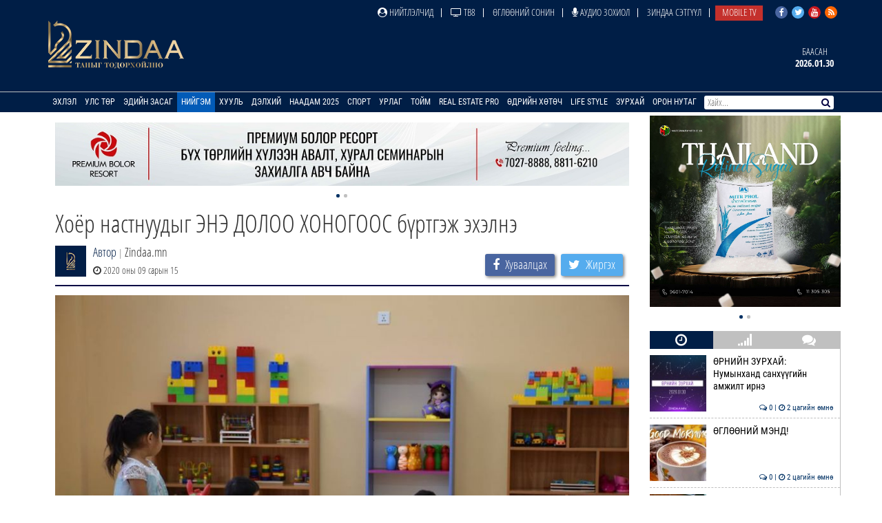

--- FILE ---
content_type: text/html; charset=UTF-8
request_url: https://www.zindaa.mn/3ds7
body_size: 13317
content:
<!doctype html>
<html lang="en">
<head>
  <meta charset="UTF-8">
	<meta name="viewport" content="width=device-width, initial-scale=1, shrink-to-fit=no">
  <title>Хоёр настнуудыг ЭНЭ ДОЛОО ХОНОГООС бүртгэж эхэлнэ</title>
	<meta property="fb:pages" content="2281886382050073" />
  <meta property="og:type" content="website" />
  
  <meta name="title" content="Хоёр настнуудыг ЭНЭ ДОЛОО ХОНОГООС бүртгэж эхэлнэ" />
	<meta name="description" content="Засгийн газар&nbsp;өчигдөр (2020.09.14) хоёр настай хүүхдийг цэцэрлэгт хамруулах шийдвэр гаргасан билээ.&nbsp;

Өмнөх шийдвэрийн улмаас цэцэрлэгт явах боломжг&#8230;" />
	<meta name="keywords" content="Хоёр,настнуудыг,ЭНЭ,ДОЛОО,ХОНОГООС,бүртгэж,эхэлнэ" />
  <meta name="author" content="Zindaa">
  <meta name="viewport" content="width=device-width, initial-scale=1">
    
    <link rel="shortcut icon" href="https://www.zindaa.mn/img/favicon.ico" type="image/x-icon">
    <link href="https://www.zindaa.mn/css/site/bootstrap.css?134" rel="stylesheet" type="text/css" />
    <link href="https://www.zindaa.mn/css/font-awesome.min.css?134" rel="stylesheet" type="text/css" />
  	<link rel="stylesheet" href="/plugins/owlcarousel/assets/owl.carousel.css">
  	<link rel="stylesheet" href="/plugins/owlcarousel/assets/owl.theme.default.css">
  	<link href="https://www.zindaa.mn/css/site/scrollbar.css?134" rel="stylesheet" type="text/css" />
  	<link href="https://www.zindaa.mn/css/site/mmenul.css?134" rel="stylesheet" type="text/css" />
	<link href="https://www.zindaa.mn/css/site/global.css?134" rel="stylesheet" type="text/css" />
	<link href="https://www.zindaa.mn/css/site/style.css?134" rel="stylesheet" type="text/css" />
	<link href="https://www.zindaa.mn/css/site/jquery.fancybox.css?134" rel="stylesheet" type="text/css" />
	<link href="https://www.zindaa.mn/css/site/responsive.css?134" rel="stylesheet" type="text/css" />
	<link href="https://www.zindaa.mn/css/site/toggle-nav.css?134" rel="stylesheet" type="text/css" />
  
  	<meta name="apple-mobile-web-app-title" content="Zindaa.mn">
  	<meta name="apple-mobile-web-app-capable" content="yes">
  	<meta name="apple-mobile-web-app-status-bar-style" content="black-translucent">
  
  	<link rel="apple-touch-icon" href="https://www.zindaa.mn/img/site/touch-icon-iphone-precomposed.png">
  	<link rel="apple-touch-icon" sizes="76x76" href="https://www.zindaa.mn/img/site/touch-icon-ipad-precomposed.png">
  	<link rel="apple-touch-icon" sizes="120x120" href="https://www.zindaa.mn/img/site/touch-icon-iphone-retina-precomposed.png">
  	<link rel="apple-touch-icon" sizes="152x152" href="https://www.zindaa.mn/img/site/touch-icon-ipad-retina-precomposed.png">
  	<link rel="apple-touch-startup-image" href="https://www.zindaa.mn/img/site/apple-startup-screen.png">
  
  
  	  		<link rel="original-source" href="https://www.zindaa.mn/3ds7" />
  		<link rel="canonical" href="https://www.zindaa.mn/3ds7" />
  
  		<meta property="fb:app_id" content="360889344341858" />
  		<meta property="og:title" content="Хоёр настнуудыг ЭНЭ ДОЛОО ХОНОГООС бүртгэж эхэлнэ" />
  		<meta property="og:description" content="Засгийн газар&nbsp;өчигдөр (2020.09.14) хоёр настай хүүхдийг цэцэрлэгт хамруулах шийдвэр гаргасан билээ.&nbsp;

Өмнөх шийдвэрийн улмаас цэцэрлэгт явах боломжг&#8230;" />
  		<meta property="og:url" content="https://www.zindaa.mn/3ds7" />
  		<meta property="og:image" content="https://cdn.zindaa.mn/img/15/b9a57cf5866a5621cf00da2911b565ba.jpeg" />
      <meta property="og:image:width" content="600" />
      <meta property="og:image:height" content="315" />
  
  		<meta name="twitter:card" content="summary_large_image"/>
  		<meta name="twitter:site" content="@zindaamnd"/>
  		<meta name="twitter:domain" content="Zindaa.mn"/>
  		<meta name="twitter:creator" content="@zindaamnd"/>
  		<meta name="twitter:image:src" content="https://cdn.zindaa.mn/img/15/b9a57cf5866a5621cf00da2911b565ba.jpeg"/>
  	  	
  	
  	
<script>
    window.fbAsyncInit = function() {
      FB.init({
        appId      : '293331344697647',
        cookie     : true,
        xfbml      : true,
        version    : 'v3.2'
      });
        
      FB.AppEvents.logPageView();   
        
    };
  
    (function(d, s, id){
       var js, fjs = d.getElementsByTagName(s)[0];
       if (d.getElementById(id)) {return;}
       js = d.createElement(s); js.id = id;
       js.src = "https://connect.facebook.net/en_US/sdk.js";
       fjs.parentNode.insertBefore(js, fjs);
     }(document, 'script', 'facebook-jssdk'));
</script>
  	
  	<script>
  		(function(i,s,o,g,r,a,m){i['GoogleAnalyticsObject']=r;i[r]=i[r]||function(){
  		(i[r].q=i[r].q||[]).push(arguments)},i[r].l=1*new Date();a=s.createElement(o),
  		m=s.getElementsByTagName(o)[0];a.async=1;a.src=g;m.parentNode.insertBefore(a,m)
  		})(window,document,'script','https://www.google-analytics.com/analytics.js','ga');
  		ga('create', 'UA-4190908-17', 'auto');
  		ga('send', 'pageview');
  	</script>
  	<!-- Start Alexa Certify Javascript -->
  	<script type="text/javascript">
  	_atrk_opts = { atrk_acct:"RyIQr1rcy520uW", domain:"zindaa.mn",dynamic: true};
  	(function() { var as = document.createElement('script'); as.type = 'text/javascript'; as.async = true; as.src = "https://certify-js.alexametrics.com/atrk.js"; var s = document.getElementsByTagName('script')[0];s.parentNode.insertBefore(as, s); })();
  	</script>

  	<noscript><img src="https://certify.alexametrics.com/atrk.gif?account=RyIQr1rcy520uW" style="display:none" height="1" width="1" alt="" /></noscript>
  	<!-- End Alexa Certify Javascript -->  
</head>
<body >
<div class="content sticky_container">
	<header >
		<div class="top_header hidden-xs">
			<div class="container">
				<div class="row">
					<div class="col-md-12 text-right">
					<div class="social">
							<a href="https://www.facebook.com/zindaaofficial" class="face" target="_blank"><i class="fa fa-facebook"></i></a>
							<a href="https://twitter.com/zindaamnd" class="twit" target="_blank"><i class="fa fa-twitter"></i></a>
							<a href="https://www.youtube.com/channel/UCPMn5BDG9CJn1vnsnP-3zlQ" class="yout" target="_blank"><i class="fa fa-youtube"></i></a>
							<a href="https://rss.com" class="rss" target="_blank"><i class="fa fa-rss"></i></a>
						</div>
<ul id="topmenu" class="topmenu">											<li>
												<a href="/нийтлэлчид"  class="topparents  нийтлэлчид">
													<i class="fa fa-user-circle"></i> Нийтлэлчид												</a>
																							</li>
															<li>
												<a href="https://www.facebook.com/TelevisionTv8/" target="_blank" class="topparents  https://www.facebook.com/TelevisionTv8/">
													<i class="fa fa-television"></i> ТВ8												</a>
																							</li>
															<li>
												<a href="/өглөөний-сонин"  class="topparents  өглөөний-сонин">
													Өглөөний сонин												</a>
																							</li>
															<li>
												<a href="/Аудио-зохиол"  class="topparents  Аудио-зохиол">
													<i class="fa fa-microphone"></i> Аудио зохиол												</a>
																							</li>
															<li>
												<a href="/сэтгүүл"  class="topparents  сэтгүүл">
													Зиндаа Сэтгүүл												</a>
																							</li>
															<li>
												<a href="/mobile-tv"  class="topparents  mobile-tv">
													Mobile TV												</a>
																							</li>
				</ul>					</div>
				</div>
			</div>
		</div>
		<div class="container">
			<div class="row">
				<div class="col-md-12 header">
					<div class="row">
						<div class="col-md-6 text-left">
							<a href="/" class="logo" style="margin: -6px 0 0 0px"><img src="/img/logo.png" style="height: 70px;"></a>
						</div>
							<div class="col-md-6 text-right widgets">
										<div class="text-center widget hidden-xs hidden-sm">
									<a href="/өдрийн-зурхай">
										<div class="title">
		Баасан										</div>
										<div class="content">
											2026.01.30										</div>
									</a>
								</div>
							</div>
					</div>
				</div>
			</div>
		</div>
		<section class="menu-sep sticky_menu">
			<div class="container">
				<div class="row">
					<div class="menu">
						<ul id="mainSiteMenu">
							<li><a href="/" class="">Эхлэл</a></li>
		                                <li >
                                    <a href="/улс-төр" class="">
                                        Улс төр                                    </a>
                                                                                <ul class="menu-dropdown">
                                                                                                        <li><a href="/Сонгууль-2024">Сонгууль-2024</a></li>
                                                                                                        <li><a href="/5-ajillagaa">5Ш АЖИЛЛАГАА</a></li>
                                                                                                        <li><a href="/ерөнхийлөгч">Ерөнхийлөгч</a></li>
                                                                                                        <li><a href="/парламент">Парламент</a></li>
                                                                                                        <li><a href="/засгийн-газар">Засгийн газар</a></li>
                                                                                                        <li><a href="/намууд">Намууд</a></li>
                                                                                                        <li><a href="/яамд">Яамд</a></li>
                                                                                                        <li><a href="/гадаад-харилцаа">Гадаад харилцаа</a></li>
                                                                                                        <li><a href="/жиг-жуг">Жиг жуг</a></li>
                                                                                            </ul>
                                                                    </li>
		                                <li >
                                    <a href="/эдийн-засаг" class="">
                                        Эдийн засаг                                    </a>
                                                                                <ul class="menu-dropdown">
                                                                                                        <li><a href="/веф 2024">Дорнын эдийн засгийн форум 2024</a></li>
                                                                                                        <li><a href="/10-их-наяд-хэрэгжилт">10 их наяд &amp; Хэрэгжилт</a></li>
                                                                                                        <li><a href="/шинэ-сэргэлтийн-бодлого">Шинэ сэргэлтийн бодлого</a></li>
                                                                                                        <li><a href="/санхүүгийн-зах-зээл">Санхүүгийн зах зээл</a></li>
                                                                                                        <li><a href="/онцлох-сэдэв">Онцлох сэдэв</a></li>
                                                                                                        <li><a href="/ceo">CEO</a></li>
                                                                                                        <li><a href="/үүнийг-хэрхэн-бэлтгэдэг-вэ">Үүнийг хэрхэн бэлтгэдэг вэ?</a></li>
                                                                                                        <li><a href="/байр-суурь">Байр суурь</a></li>
                                                                                                        <li><a href="/бизнес">Бизнес</a></li>
                                                                                                        <li><a href="/байгаль-эх-хариуцлагатай-уул-уурхай">Байгаль эх, хариуцлагатай уул уурхай</a></li>
                                                                                                        <li><a href="/мегатөсөл">Мегатөсөл</a></li>
                                                                                                        <li><a href="/хөрөнгө-оруулалт">Хөрөнгө оруулалт</a></li>
                                                                                                        <li><a href="/экологи">Экологи</a></li>
                                                                                                        <li><a href="/дэлхийн-зах-зээл">Дэлхийн зах зээл</a></li>
                                                                                            </ul>
                                                                    </li>
		                                <li >
                                    <a href="/нийгэм" class="active">
                                        Нийгэм                                    </a>
                                                                                <ul class="menu-dropdown">
                                                                                                        <li><a href="/welcome-to-mongolia">Welcome To Mongolia</a></li>
                                                                                                        <li><a href="/бидний-нэг">Бидний нэг</a></li>
                                                                                                        <li><a href="/барилга-бүтээн-байгуулалт">Барилга, бүтээн байгуулалт</a></li>
                                                                                                        <li><a href="/Боловсрол">Боловсрол</a></li>
                                                                                                        <li><a href="/Эрүүл-мэнд">Эрүүл мэнд</a></li>
                                                                                                        <li><a href="/олон-өнгө">Олон өнгө</a></li>
                                                                                                        <li><a href="/цахим-чагнуур">Цахим чагнуур</a></li>
                                                                                                        <li><a href="/хөдөө-аж-ахуй">Хөдөө аж ахуй</a></li>
                                                                                                        <li><a href="/байгаль-орчин-аялал-жуулчлал">Байгаль орчин, Аялал жуулчлал</a></li>
                                                                                                        <li><a href="/шинжлэх-ухаан">Шинжлэх ухаан</a></li>
                                                                                            </ul>
                                                                    </li>
		                                <li >
                                    <a href="/хууль" class="">
                                        Хууль                                    </a>
                                                                                <ul class="menu-dropdown">
                                                                                                        <li><a href="/эрэн-сурвалжлах">Эрэн сурвалжлах</a></li>
                                                                                                        <li><a href="/халуун-сэдэв">Халуун сэдэв</a></li>
                                                                                                        <li><a href="/эрх-зүй">Эрх зүй</a></li>
                                                                                                        <li><a href="/баримт-тайлбар">Баримт, тайлбар</a></li>
                                                                                                        <li><a href="/хэргийн-газраас">Хэргийн газраас</a></li>
                                                                                                        <li><a href="/шүүхийн-танхим">Шүүхийн танхим</a></li>
                                                                                                        <li><a href="/хавтаст-хэрэг">Хавтаст хэрэг</a></li>
                                                                                            </ul>
                                                                    </li>
		                                <li >
                                    <a href="/дэлхий" class="">
                                        Дэлхий                                    </a>
                                                                                <ul class="menu-dropdown">
                                                                                                        <li><a href="/хөрш-орнууд">Хөрш орнууд</a></li>
                                                                                                        <li><a href="/дэлхийн-тойм">Дэлхийн тойм</a></li>
                                                                                                        <li><a href="/сонин-хачин">Сонин хачин</a></li>
                                                                                                        <li><a href="/Тэд бидний тухай">Тэд бидний тухай</a></li>
                                                                                                        <li><a href="/Алдартнууд ба амьдралын дүрэм">Алдартнууд ба амьдралын дүрэм</a></li>
                                                                                                        <li><a href="/Халуун-цэг">Халуун цэг</a></li>
                                                                                                        <li><a href="/улс-төр-эдийн-засаг">Улс төр &amp; Эдийн засаг</a></li>
                                                                                                        <li><a href="/шинжлэх-ухаан-технологи">Шинжлэх ухаан &amp; Технологи</a></li>
                                                                                                        <li><a href="/дуулиант-сэдэв">Дуулиант сэдэв</a></li>
                                                                                            </ul>
                                                                    </li>
		                                <li >
                                    <a href="/наадам-2025" class="">
                                        Наадам 2025                                    </a>
                                                                    </li>
		                                <li >
                                    <a href="/спорт" class="">
                                        Спорт                                    </a>
                                                                                <ul class="menu-dropdown">
                                                                                                        <li><a href="/esport">Esport</a></li>
                                                                                                        <li><a href="/парис-2024">Парис 2024</a></li>
                                                                                                        <li><a href="/БТСУХ-ноос-мэдээлж-байна">БТСУХ-ноос мэдээлж байна</a></li>
                                                                                                        <li><a href="/багийн-спорт">Багийн спорт</a></li>
                                                                                                        <li><a href="/үндэсний-спорт">Үндэсний спорт</a></li>
                                                                                                        <li><a href="/бөхийн-төрлүүд">Бөхийн төрлүүд</a></li>
                                                                                                        <li><a href="/тулааны-спорт">Тулааны спорт</a></li>
                                                                                                        <li><a href="/оюуны-спорт">Оюуны спорт</a></li>
                                                                                                        <li><a href="/өвлийн-спорт">Өвлийн спорт</a></li>
                                                                                            </ul>
                                                                    </li>
		                                <li >
                                    <a href="/урлаг" class="">
                                        Урлаг                                    </a>
                                                                                <ul class="menu-dropdown">
                                                                                                        <li><a href="/загвар">Загвар</a></li>
                                                                                                        <li><a href="/artist">Артист</a></li>
                                                                                                        <li><a href="/урлагтай-яриа">Урлагтай яриа</a></li>
                                                                                                        <li><a href="/сонгодог-урлаг">Сонгодог урлаг</a></li>
                                                                                                        <li><a href="/утга-зохиол">Утга зохиол</a></li>
                                                                                                        <li><a href="/bookteller">Bookteller</a></li>
                                                                                                        <li><a href="/cinema-room">Cinema room</a></li>
                                                                                                        <li><a href="/театр">Театр</a></li>
                                                                                                        <li><a href="/хөгжим">Хөгжим</a></li>
                                                                                                        <li><a href="/дүрслэх-урлаг">Дүрслэх урлаг</a></li>
                                                                                                        <li><a href="/review">Review</a></li>
                                                                                            </ul>
                                                                    </li>
		                                <li >
                                    <a href="/Тойм" class="">
                                        Тойм                                    </a>
                                                                                <ul class="menu-dropdown">
                                                                                                        <li><a href="/100-асуулт-нэвтрүүлэг">"100 асуулт" нэвтрүүлэг</a></li>
                                                                                                        <li><a href="/Ярилцлага">Ярилцлага</a></li>
                                                                                                        <li><a href="/Сурвалжлага">Сурвалжлага</a></li>
                                                                                                        <li><a href="/Нийтлэл">Нийтлэл</a></li>
                                                                                                        <li><a href="/сэдэв">Сэдэв</a></li>
                                                                                                        <li><a href="/цуврал">Цуврал</a></li>
                                                                                            </ul>
                                                                    </li>
		                                <li >
                                    <a href="/real-estate-pro" class="">
                                        Real Estate Pro                                    </a>
                                                                    </li>
											<li>
										<a href="javascript:void(0)" >Өдрийн хөтөч</a> <!-- <i class="fa fa-angle-down"></i>-->
										<ul class="menu-dropdown">
											<li><a href="/өдрийн-зурхай">Зурхай</a></li>
											<li><a href="/үйл-явдал">Үйл явдал</a></li>
											<li><a href="/widget/currency">Долларын ханш</a></li>
											<li><a href="/widget/weathers">Цаг агаар</a></li>
										</ul>
									</li>
									<li><a href="http://lifestyle.zindaa.mn/" target="_blank">Life Style</a></li>
		                                <li >
                                    <a href="/өдрийн_зурхай" class="">
                                        Зурхай                                    </a>
                                                                                <ul class="menu-dropdown">
                                                                                                        <li><a href="/өрнийн-зурхай">Өрнийн зурхай</a></li>
                                                                                                        <li><a href="/дорнын-зурхай">Дорнын зурхай</a></li>
                                                                                            </ul>
                                                                    </li>
		                                <li >
                                    <a href="/Орон-нутаг" class="">
                                        Орон нутаг                                    </a>
                                                                                <ul class="menu-dropdown">
                                                                                                        <li><a href="/дорноговь">Дорноговь</a></li>
                                                                                                        <li><a href="/дундговь">Дундговь</a></li>
                                                                                                        <li><a href="/орхон">Орхон</a></li>
                                                                                                        <li><a href="/өмнөговь">Өмнөговь</a></li>
                                                                                                        <li><a href="/хөвсгөл">Хөвсгөл</a></li>
                                                                                                        <li><a href="/архангай">Архангай</a></li>
                                                                                                        <li><a href="/баян-өлгий">Баян-Өлгий</a></li>
                                                                                                        <li><a href="/булган">Булган</a></li>
                                                                                                        <li><a href="/баянхонгор">Баянхонгор</a></li>
                                                                                                        <li><a href="/говь-алтай">Говь-Алтай</a></li>
                                                                                                        <li><a href="/говьсүмбэр">Говьсүмбэр</a></li>
                                                                                                        <li><a href="/дархан-уул">Дархан-Уул</a></li>
                                                                                                        <li><a href="/дорнод">Дорнод</a></li>
                                                                                                        <li><a href="/завхан">Завхан</a></li>
                                                                                                        <li><a href="/сэлэнгэ">Сэлэнгэ</a></li>
                                                                                                        <li><a href="/төв">Төв</a></li>
                                                                                                        <li><a href="/увс">Увс</a></li>
                                                                                                        <li><a href="/ховд">Ховд</a></li>
                                                                                                        <li><a href="/хэнтий">Хэнтий</a></li>
                                                                                                        <li><a href="/сүхбаатар">Сүхбаатар</a></li>
                                                                                                        <li><a href="/өвөрхангай">Өвөрхангай</a></li>
                                                                                                        <li><a href="/багануур">Багануур</a></li>
                                                                                            </ul>
                                                                    </li>
								</ul>
					</div>
					<div id="search_wrapper" class="search hidden-xs">
						<form method="get" action="/news/search/" onsubmit="return ($('#search_value').val())?true:false" autocomplete="off">
							<input type="text" name="q" id="search_value" placeholder="Хайх..." value="">
														<button type="submit"><i class="fa fa-search"></i></button>
						</form>
					</div>
				</div>
			</div>
		</section>
	</header>
	<div class="container subviews   ">
		<div class="container">
	<div class="row mt5 news-more-area">
		<div class="col-xs-9 news-more">
			<div class="text-center mb10 mt10 banner" id="bannerB1"><div class="owl-carousel owl-theme banner-slides"><div class="item"><a href="https://www.facebook.com/sunmedicalcenterUB" target="_blank" ><img src="/images/banner/618960930_1612494926609963_7423028745846814919_n.jpg" /></a></div><div class="item"><a href="https://www.facebook.com/people/Premium-Bolor-Resort-Terelj/100048472166282/" target="_blank" ><img src="/images/banner/0b9a9a08377142c7be96f3e82b5e0c941.jpg" /></a></div></div></div>			<h1>Хоёр настнуудыг ЭНЭ ДОЛОО ХОНОГООС бүртгэж эхэлнэ</h1>
			<div class="news-tools">
				<div class="left">
					<img src="/images/user_icon.png"  align="left">
					<div class="pull-left">
						<div>
							<a href="/news/journalist/">Автор</a>
							<span class="text-muted"> | </span>Zindaa.mn</div>
						<span><i class="fa fa-clock-o"></i> 2020 оны 09 сарын 15</span>
					</div>
				</div>
				<div class="right news-social">
					<a href="#" class="btn social-share facebook" data-id="https://www.zindaa.mn/3ds7"><i class="fa fa-facebook" style="margin-right: 5px;"></i> <span>Хуваалцах</span></a>
					<a href="#" class="btn social-share twitter" data-id="https://www.zindaa.mn/3ds7"><i class="fa fa-twitter" style="margin-right: 5px;"></i> <span>Жиргэх</span></a>
				</div>
			</div>
			<img src="/images/news/origin/15/5c3c6b832f768.jpeg" style="margin-bottom:10px" class="img-responsive"/>			<div class="category-list">
				<div class="row">
					<div class="col-xs-12">
						<div class="desc">
	<div class="desc_contents"><p style="text-align: justify;">Засгийн газар&nbsp;өчигдөр (2020.09.14) хоёр настай хүүхдийг цэцэрлэгт хамруулах шийдвэр гаргасан билээ.&nbsp;</p>

<p style="text-align: justify;">Өмнөх шийдвэрийн улмаас цэцэрлэгт явах боломжгүй болсон хоёр настнууд одоо цэцэрлэг, Хүүхэд харах үйлчилгээний&nbsp;аль алинд нь хамрагдах боломжтой болж байгаа бөгөөд удахгүй бүртгэл эхлэх хугацааг зарлах юм байна.&nbsp;</p>

<p style="text-align: justify;">Сануулахад, хоёр настай хүүхдүүдийг 100 хувь цэцэрлэгт хамруулж чадахгүйн улмаас Хүүхэд харах үйлчилгээний стандартыг сайжруулж, хоёр настнуудыг бүрэн хамруулахаар болсон. Эл үйлчилгээнд&nbsp;зориулан хоёр тэрбум төгрөгийг нэгэнт төсөвт суулгасан тул энэ мөнгөөр цэцэрлэгт яваагүй 3000 хүүхдийг Хүүхэд харах үйлчилгээнд хамруулна гэж тооцоолж байгаа юм.&nbsp;</p></div><div class="clearfix"></div>						</div>
						<div class="left mt10 mb10 news-social" style="padding-bottom: 15px; border-bottom: 2px solid #000144;">
							<a href="#" class="btn social-share facebook" data-id="https://www.zindaa.mn/3ds7"><i class="fa fa-facebook" style="margin-right: 5px;"></i> <span>Хуваалцах</span></a>
							<a href="#" class="btn social-share twitter" data-id="https://www.zindaa.mn/3ds7"><i class="fa fa-twitter" style="margin-right: 5px;"></i> <span>Жиргэх</span></a>
						</div>
																					<div class="bulan-news hidden-xs">
										<div class="mt10 section-title">
											<h3 class="small">Холбоотой мэдээ</h3>
										</div>
										<div class="row owl-carousel owl-theme news-slide" style="margin-top:5px; padding-bottom: 5px">													<div class="item">
														<a href="/580j">
															<div class="imghover" style="background-image: url('https://www.zindaa.mn/images/news/crop1/24/83e92a2ddc59729d82a4c11423bccdde.jpg')"></div>
															<h5 class="mr10 mb10">“Хүүхдэд ээлтэй – Ментор багш” хөтөлбөрт шалг&#8230;</h5>
															<div class="text-right">
																<i class="fa fa-clock-o"></i> 2026 оны 01 сарын 23															</div>
														</a>
													</div>
																			<div class="item">
														<a href="/57zy">
															<div class="imghover" style="background-image: url('https://www.zindaa.mn/images/news/crop1/24/5eddda6b77fd9dacf8dce17ebeae42ab.jpg')"></div>
															<h5 class="mr10 mb10">Нийслэлийн ЕБС-уудын бага ангийн бүх суралцаг&#8230;</h5>
															<div class="text-right">
																<i class="fa fa-clock-o"></i> 2026 оны 01 сарын 22															</div>
														</a>
													</div>
																			<div class="item">
														<a href="/57tv">
															<div class="imghover" style="background-image: url('https://www.zindaa.mn/images/news/crop1/24/de6b091a47d06941c51f7ba7616f825f.jpg')"></div>
															<h5 class="mr10 mb10">Бүгд Найрамдах Турк Улсын Засгийн газрын 2026&#8230;</h5>
															<div class="text-right">
																<i class="fa fa-clock-o"></i> 2026 оны 01 сарын 15															</div>
														</a>
													</div>
																			<div class="item">
														<a href="/566l">
															<div class="imghover" style="background-image: url('https://www.zindaa.mn/images/news/crop1/24/a67253bd2a6ecb8c0502fef46c32e30f.jpg')"></div>
															<h5 class="mr10 mb10">Үндэсний номын санд “Сонгуулийн боловсрол, эр&#8230;</h5>
															<div class="text-right">
																<i class="fa fa-clock-o"></i> 2025 оны 10 сарын 16															</div>
														</a>
													</div>
																			<div class="item">
														<a href="/55wx">
															<div class="imghover" style="background-image: url('https://www.zindaa.mn/images/news/crop1/24/5616d6938ef6af4a1702d47e872f1d12.jpg')"></div>
															<h5 class="mr10 mb10">40 жил нэг л хувцас өмсөж алдаршсан багш</h5>
															<div class="text-right">
																<i class="fa fa-clock-o"></i> 2025 оны 10 сарын 01															</div>
														</a>
													</div>
																			<div class="item">
														<a href="/557t">
															<div class="imghover" style="background-image: url('https://www.zindaa.mn/images/news/crop1/24/0172a815236cf06f5b3d7b0f62b1dbd7.jpg')"></div>
															<h5 class="mr10 mb10">Баянзүрх дүүргийн 191 дүгээр цэцэрлэгийн шинэ&#8230;</h5>
															<div class="text-right">
																<i class="fa fa-clock-o"></i> 2025 оны 08 сарын 31															</div>
														</a>
													</div>
																			<div class="item">
														<a href="/557s">
															<div class="imghover" style="background-image: url('https://www.zindaa.mn/images/news/crop1/24/c935a65755f2b64dbf897da4049ef12c.jpg')"></div>
															<h5 class="mr10 mb10">Боловсролын сайд П.Наранбаяр архангай аймагт &#8230;</h5>
															<div class="text-right">
																<i class="fa fa-clock-o"></i> 2025 оны 08 сарын 31															</div>
														</a>
													</div>
																			<div class="item">
														<a href="/552t">
															<div class="imghover" style="background-image: url('https://www.zindaa.mn/images/news/crop1/23/ad4cdfdead770b170d22310f4cd8ee8a.jpg')"></div>
															<h5 class="mr10 mb10">Цэцэрлэгт хамруулах 2-р шатны бүртгэл эхлэхэд&#8230;</h5>
															<div class="text-right">
																<i class="fa fa-clock-o"></i> 2025 оны 08 сарын 25															</div>
														</a>
													</div>
																			<div class="item">
														<a href="/54ej">
															<div class="imghover" style="background-image: url('https://www.zindaa.mn/images/news/crop1/23/9087f6c88d81a91d0e2b3f8cfeadf1fd.jpg')"></div>
															<h5 class="mr10 mb10">Боловсролын яам мэдэгдэл гаргав</h5>
															<div class="text-right">
																<i class="fa fa-clock-o"></i> 2025 оны 07 сарын 07															</div>
														</a>
													</div>
																			<div class="item">
														<a href="/54bt">
															<div class="imghover" style="background-image: url('https://www.zindaa.mn/images/news/crop1/23/8e077848cab2fcc71b205b8a832594c5.jpg')"></div>
															<h5 class="mr10 mb10">Сербийн засгийн газраас “WORLD IN SERBIA” тэт&#8230;</h5>
															<div class="text-right">
																<i class="fa fa-clock-o"></i> 2025 оны 07 сарын 03															</div>
														</a>
													</div>
																			<div class="item">
														<a href="/548a">
															<div class="imghover" style="background-image: url('https://www.zindaa.mn/images/news/crop1/23/60d16c2f98f0bd67b566f48366e9952a.jpg')"></div>
															<h5 class="mr10 mb10">“Багийн бага сургууль” санаачилга албан ёсоор&#8230;</h5>
															<div class="text-right">
																<i class="fa fa-clock-o"></i> 2025 оны 06 сарын 29															</div>
														</a>
													</div>
																			<div class="item">
														<a href="/51p8">
															<div class="imghover" style="background-image: url('https://www.zindaa.mn/images/news/crop1/23/0e23b76836fe73c9916599cfb9ab5128.jpg')"></div>
															<h5 class="mr10 mb10">Боловсролын зээлийн эргэн төлөлт 2024 онд 14.&#8230;</h5>
															<div class="text-right">
																<i class="fa fa-clock-o"></i> 2025 оны 03 сарын 27															</div>
														</a>
													</div>
																</div>
									</div>
													<div class="comments">
								<div class="comments-header">
									<h3 class="mt10">Сэтгэгдэл ( <span class="main-color" id="news_view_comment_count">0</span> )</h3>
									<form action="https://www.zindaa.mn/form" class="mt10 form-horizontal" role="form" method="post" accept-charset="utf-8">
										<div class="form-group"><input type="text" name="name" value=""  class="form-control" placeholder="Нэр" id="cname" maxlength="20" />
</div>
										<div class="form-group"><textarea name="comment" cols="40" rows="2" placeholder="Сэтгэгдэл!" maxlength="600" class="form-control" id="comment-desc" data-clear="on" ></textarea>
</div>
										<div class="row">
											<div class="col-xs-12">
												<button name="send" type="button"  class="btn btn-primary pull-left" data-news-id="157831" id="saveComment">Илгээх</button>
												<div class="comment-warn">Сэтгэгдэл бичихдээ хууль зүйн болон ёс суртахууны хэм хэмжээг хүндэтгэнэ үү. Хэм хэмжээг зөрчсөн сэтгэгдэлийг админ устгах эрхтэй.</div>
											</div>
										</div>
									</form>								</div>
									</div>
							</div>
				</div>
			</div>
		</div>
		<div class="col-xs-3 hidden-xs hidden-sm stickit">
<div class="text-center mb10 banner" id="bannerA1"><div class="owl-carousel owl-theme banner-slides"><div class="item"><a href="" target="" ><img src="/images/banner/3b89cbac-fb2e-4b71-be64-d7e47dc4868b.jpg" /></a></div><div class="item"><a href="" target="" ><img src="/images/banner/0b9a9a08377142c7be96f3e82b5e0c94.jpg" /></a></div></div></div>	<div class="sidetabs mb10">
		<div class="tab-titles" id="home-left-tab-titles">
			<ul class="list">
				<li class="active"><a href="#latest-news"><i class="fa fa-clock-o"></i></a></li>
				<li><a href="#most-read"><i class="fa fa-signal"></i></a></li>
				<li><a href="#commented"><i class="fa fa-comments"></i></a></li>
			</ul>
		</div>
		<div class="tabs-content-container scrollbar-macosx" id="home-left-tab">
			<div id="latest-news" class="tab-content" style="display: block;"><div class="item-post"><a href="/585f" ><div class="imghover mr10" style="background-image: url('/images/news/crop0/24/ca30d925dad0c3f11104c4775a8689cf.jpg')"></div> ӨРНИЙН ЗУРХАЙ: Нумынханд санхүүгийн амжилт ирнэ<br><span class="date"><i class="fa fa-comments-o"></i> 0 | <i class="fa fa-clock-o"></i> 2 цагийн өмнө</span></a></div><div class="item-post"><a href="/585e" ><div class="imghover mr10" style="background-image: url('/images/news/crop0/24/61478e38bdbd21360a9ee49339f225e8.jpg')"></div> ӨГЛӨӨНИЙ МЭНД!<br><span class="date"><i class="fa fa-comments-o"></i> 0 | <i class="fa fa-clock-o"></i> 2 цагийн өмнө</span></a></div><div class="item-post"><a href="/585v" ><div class="imghover mr10" style="background-image: url('/images/news/crop0/24/6b371b93d35d7c04a86009f3eea85dfa.jpeg')"></div><i class="fa fa-video-camera" style="color: #C70000"></i> ШҮҮХ |  Яллагдагчдыг зорчих эрхийг хязгаарлах ЯЛААР ШИЙТГЭЛЭЭ<br><span class="date"><i class="fa fa-comments-o"></i> 0 | <i class="fa fa-clock-o"></i> 12 цагийн өмнө</span></a></div><div class="item-post"><a href="/585u" ><div class="imghover mr10" style="background-image: url('/images/news/crop0/24/a1c9f46164bb76e1f7ae208e1421c664.jpeg')"></div> ШҮҮХ | Хохирогч гэгдэж буй Д.Саяннямбуу яллагдагчдыг цагаатгахыг хүслэ&#8230;<br><span class="date"><i class="fa fa-comments-o"></i> 4 | <i class="fa fa-clock-o"></i> 13 цагийн өмнө</span></a></div><div class="item-post"><a href="/585t" ><div class="imghover mr10" style="background-image: url('/images/news/crop0/24/bb9080373d4c58e297b81ec91b2c27cf.jpg')"></div> Байгаль орчны салбарын хөрөнгө оруулалтыг нэмэгдүүлэхийг хүслээ<br><span class="date"><i class="fa fa-comments-o"></i> 0 | <i class="fa fa-clock-o"></i> 16 цагийн өмнө</span></a></div><div class="item-post"><a href="/585b" ><div class="imghover mr10" style="background-image: url('/images/news/crop0/24/4125b1d7724547b743ed1a26fed4a457.jpg')"></div> Японд сурагчдын дунд амиа хорлолт дээд хэмжээнд хүрчээ<br><span class="date"><i class="fa fa-comments-o"></i> 3 | <i class="fa fa-clock-o"></i> 16 цагийн өмнө</span></a></div><div class="item-post"><a href="/585s" ><div class="imghover mr10" style="background-image: url('/images/news/crop0/24/234b2097cf8038f09b2e8132f3ae6c56.jpg')"></div> УИХ-ын дарга Н.Учрал: Аймгуудын эдийн засгийн бие даасан байдлыг нэмэг&#8230;<br><span class="date"><i class="fa fa-comments-o"></i> 1 | <i class="fa fa-clock-o"></i> 16 цагийн өмнө</span></a></div><div class="item-post"><a href="/585r" ><div class="imghover mr10" style="background-image: url('/images/news/crop0/24/bab06e3e179f4330414a4578e04db121.jpg')"></div> Оюунлаг сургууль ISO 21001:2025 стандартыг Монгол Улсад анх удаа авлаа<br><span class="date"><i class="fa fa-comments-o"></i> 0 | <i class="fa fa-clock-o"></i> 17 цагийн өмнө</span></a></div><div class="item-post"><a href="/585q" ><div class="imghover mr10" style="background-image: url('/images/news/crop0/24/2f92ecbf45816883e3d7330f694a5a6e.jpg')"></div> Өсвөрийн шатарчдын Улаанбаатар хотын аварга шалгаруулах тэмцээн үргэлж&#8230;<br><span class="date"><i class="fa fa-comments-o"></i> 0 | <i class="fa fa-clock-o"></i> 17 цагийн өмнө</span></a></div><div class="item-post"><a href="/585j" ><div class="imghover mr10" style="background-image: url('/images/news/crop0/24/3ccf7836207dc9f03e1741f37bfd965a.jpg')"></div> Хөшигний арын баатрууд: Esports тайлбарлагчид CS2-ийг хэрхэн илүү сони&#8230;<br><span class="date"><i class="fa fa-comments-o"></i> 0 | <i class="fa fa-clock-o"></i> 17 цагийн өмнө</span></a></div><div class="item-post"><a href="/585p" ><div class="imghover mr10" style="background-image: url('/images/news/crop0/24/c48cd3ebb6dd05286c559daceb2187c0.jpg')"></div> “Амар байна уу – 2026” үзэсгэлэнгийн бараа, бүтээгдэхүүн зах зээлийн д&#8230;<br><span class="date"><i class="fa fa-comments-o"></i> 0 | <i class="fa fa-clock-o"></i> 17 цагийн өмнө</span></a></div><div class="item-post"><a href="/585l" ><div class="imghover mr10" style="background-image: url('/images/news/crop0/24/e024eed3463e923ac2f9f13ba9a4c809.jpeg')"></div> “СОР17”-г амжилттай зохион байгуулж байж эерэг үр дүн хүлээнэ<br><span class="date"><i class="fa fa-comments-o"></i> 1 | <i class="fa fa-clock-o"></i> 17 цагийн өмнө</span></a></div><div class="item-post"><a href="/585a" ><div class="imghover mr10" style="background-image: url('/images/news/crop0/24/15b0f628de3352137bae397262a8b0b4.jpg')"></div> Alibaba хиймэл оюунд зориулсан чип бүтээжээ<br><span class="date"><i class="fa fa-comments-o"></i> 0 | <i class="fa fa-clock-o"></i> 18 цагийн өмнө</span></a></div><div class="item-post"><a href="/585m" ><div class="imghover mr10" style="background-image: url('/images/news/crop0/24/711078a2d6f041ffeefc0edbbf46e22b.jpg')"></div> Ухаалаг камерын системээр гэрлэн дохио удирдах тоог 50 хувиар бууруулл&#8230;<br><span class="date"><i class="fa fa-comments-o"></i> 0 | <i class="fa fa-clock-o"></i> 18 цагийн өмнө</span></a></div><div class="item-post"><a href="/585n" ><div class="imghover mr10" style="background-image: url('/images/news/crop0/24/f4a67026aa919344eb85e4e1976840ef.jpg')"></div> ДАШТ-2026 | Германы хөлбөмбөгийн холбоо бойкоттолж магадгүй<br><span class="date"><i class="fa fa-comments-o"></i> 0 | <i class="fa fa-clock-o"></i> 18 цагийн өмнө</span></a></div><div class="item-post"><a href="/585k" ><div class="imghover mr10" style="background-image: url('/images/news/crop0/24/6ee6f1cac4416111989c0d7fcd242518.jpg')"></div> И-Баримт апп-ны хуучин хувилбарыг 3-р сарын 30-наас хаах болсныг мэдэг&#8230;<br><span class="date"><i class="fa fa-comments-o"></i> 3 | <i class="fa fa-clock-o"></i> 18 цагийн өмнө</span></a></div><div class="item-post"><a href="/585i" ><div class="imghover mr10" style="background-image: url('/images/news/crop0/24/4b7452937ae59cf2e770690909eedc22.jpg')"></div> Төмөр зам доогуурх нүхэн гарц төслийн бүтээн байгуулалтын ажил үргэлжи&#8230;<br><span class="date"><i class="fa fa-comments-o"></i> 4 | <i class="fa fa-clock-o"></i> 18 цагийн өмнө</span></a></div><div class="item-post"><a href="/5859" ><div class="imghover mr10" style="background-image: url('/images/news/crop0/24/978077fc1514149a59d9c329b613ffb9.jpg')"></div> Samsung S26 загварын дэлгэц хажуугаас харагдахгүй<br><span class="date"><i class="fa fa-comments-o"></i> 0 | <i class="fa fa-clock-o"></i> 18 цагийн өмнө</span></a></div><div class="item-post"><a href="/585h" ><div class="imghover mr10" style="background-image: url('/images/news/crop0/24/5158a6d539c733bf537b1af0748e4f7f.jpg')"></div> "ЭТТ"-н таван БУЛХАЙ<br><span class="date"><i class="fa fa-comments-o"></i> 0 | <i class="fa fa-clock-o"></i> 19 цагийн өмнө</span></a></div><div class="item-post"><a href="/585g" ><div class="imghover mr10" style="background-image: url('/images/news/crop0/24/fb2daabb905843167c7997bcad09939c.jpg')"></div><i class="fa fa-video-camera" style="color: #C70000"></i> ШУУД |  Б.Амарсайхан, Д.Саяннямбуу, Э.Тэмүүлэн, Л.Алтан-Очир, Ц.Санжаа&#8230;<br><span class="date"><i class="fa fa-comments-o"></i> 1 | <i class="fa fa-clock-o"></i> 19 цагийн өмнө</span></a></div><div class="item-post"><a href="/585d" ><div class="imghover mr10" style="background-image: url('/images/news/crop0/24/9404968d347112f4ea0b3c6677f4051f.jpg')"></div> Монгол, БНСУ-ын жижиг, дунд үйлдвэрлэлийн эко-инновацын хамтын ажиллаг&#8230;<br><span class="date"><i class="fa fa-comments-o"></i> 0 | <i class="fa fa-clock-o"></i> 19 цагийн өмнө</span></a></div><div class="item-post"><a href="/585c" ><div class="imghover mr10" style="background-image: url('/images/news/crop0/24/f08baf94894f71b79f2e41a14a0a548d.jpg')"></div> Зочлох үйлчилгээний хүний нөөцийн чадавхыг дээшлүүлнэ<br><span class="date"><i class="fa fa-comments-o"></i> 0 | <i class="fa fa-clock-o"></i> 20 цагийн өмнө</span></a></div><div class="item-post"><a href="/5858" ><div class="imghover mr10" style="background-image: url('/images/news/crop0/24/2bab660a9b42b3deaca34649570f4e36.jpg')"></div> Эрдоган Ираны асуудлаар гурван талт дээд хэмжээний уулзалт хийхийг сан&#8230;<br><span class="date"><i class="fa fa-comments-o"></i> 0 | <i class="fa fa-clock-o"></i> 20 цагийн өмнө</span></a></div><div class="item-post"><a href="/5857" ><div class="imghover mr10" style="background-image: url('/images/news/crop0/24/e7c0c32604db31369aeddc29686a2932.jpg')"></div> Аваргуудын лиг | ПСЖ тэнцэж, плей-оффд тоглохоор боллоо<br><span class="date"><i class="fa fa-comments-o"></i> 0 | <i class="fa fa-clock-o"></i> 21 цагийн өмнө</span></a></div><div class="item-post"><a href="/5856" ><div class="imghover mr10" style="background-image: url('/images/news/crop0/24/4645336faa3fa77360e19f53afc1df87.jpg')"></div> Аваргуудын лиг | Барселона шилдэг наймд шалгарлаа<br><span class="date"><i class="fa fa-comments-o"></i> 0 | <i class="fa fa-clock-o"></i> 21 цагийн өмнө</span></a></div><div class="item-post"><a href="/5855" ><div class="imghover mr10" style="background-image: url('/images/news/crop0/24/2452325ee0053a4c0a4d69aa992555ff.jpg')"></div> Трамп Иранд цохилт өгөх шинэ хувилбаруудыг судалж байна<br><span class="date"><i class="fa fa-comments-o"></i> 0 | <i class="fa fa-clock-o"></i> 21 цагийн өмнө</span></a></div><div class="item-post"><a href="/5854" ><div class="imghover mr10" style="background-image: url('/images/news/crop0/24/3c4a7f716d1b5c3fe4037e2247c56896.jpg')"></div> “Юань зарна” гэх зарын дагуу холбогдож, 58 сая төгрөгөө залилуулжээ<br><span class="date"><i class="fa fa-comments-o"></i> 1 | <i class="fa fa-clock-o"></i> 22 цагийн өмнө</span></a></div><div class="item-post"><a href="/5853" ><div class="imghover mr10" style="background-image: url('/images/news/crop0/24/c625093aeea8bd5f8502561f340eaef5.jpg')"></div> “Хүнсний хувьсгал”-ын дүнд “Грийн групп” экспортын үйлдвэрээ ашиглалта&#8230;<br><span class="date"><i class="fa fa-comments-o"></i> 0 | <i class="fa fa-clock-o"></i> 22 цагийн өмнө</span></a></div><div class="item-post"><a href="/5852" ><div class="imghover mr10" style="background-image: url('/images/news/crop0/24/57593abcd6ab1a5a4236d82ddca2262d.jpg')"></div> Улсын аварга малчин, саальчин, фермер, тариаланч, тариаланч хамт олон &#8230;<br><span class="date"><i class="fa fa-comments-o"></i> 1 | <i class="fa fa-clock-o"></i> 22 цагийн өмнө</span></a></div><div class="item-post"><a href="/5851" ><div class="imghover mr10" style="background-image: url('/images/news/crop0/24/46a1f8d58faf7a23bf27097c1271c40a.jpg')"></div> ХӨСҮТ | Улаанбурхан өвчний батлагдсан тохиолдол нэмэгдэв<br><span class="date"><i class="fa fa-comments-o"></i> 1 | <i class="fa fa-clock-o"></i> 22 цагийн өмнө</span></a></div><div class="item-post"><a href="/5850" ><div class="imghover mr10" style="background-image: url('/images/news/crop0/24/ddfe490492d32e138464d256d849f007.jpg')"></div> Хэрэглээний болон цахим аппликэйшнээр олгодог зээлийн давхардлыг бууру&#8230;<br><span class="date"><i class="fa fa-comments-o"></i> 0 | <i class="fa fa-clock-o"></i> 22 цагийн өмнө</span></a></div><div class="item-post"><a href="/584x" ><div class="imghover mr10" style="background-image: url('/images/news/crop0/24/eff3704f7609e3fb9cf1ccc1c57f9e56.jpg')"></div> Нийтийн тээвэрт цахим төлбөрийн систем нэвтрүүлснээр орлого 69.3 хувиа&#8230;<br><span class="date"><i class="fa fa-comments-o"></i> 0 | <i class="fa fa-clock-o"></i> 23 цагийн өмнө</span></a></div><div class="item-post"><a href="/584y" ><div class="imghover mr10" style="background-image: url('/images/news/crop0/24/8335e8ac6932870a310f19e57d1649ba.jpg')"></div> Бүх нийтийн их цэвэрлэгээг хоёрдугаар сарын 10-15-нд зохион байгуулна<br><span class="date"><i class="fa fa-comments-o"></i> 0 | <i class="fa fa-clock-o"></i> 2026-01-29</span></a></div><div class="item-post"><a href="/584u" ><div class="imghover mr10" style="background-image: url('/images/news/crop0/24/b6ec6d18515a6fd5e5e043ae4ce43987.jpg')"></div> Парис Сен-Жермен: Одууд уу, багийн тоглолт уу?<br><span class="date"><i class="fa fa-comments-o"></i> 0 | <i class="fa fa-clock-o"></i> 2026-01-29</span></a></div><div class="item-post"><a href="/584z" ><div class="imghover mr10" style="background-image: url('/images/news/crop0/24/8246a178661c569913a5186a9784b2c1.jpg')"></div> Ухаалаг камерын системийг найман чиглэлээр ашиглаж байна<br><span class="date"><i class="fa fa-comments-o"></i> 0 | <i class="fa fa-clock-o"></i> 2026-01-29</span></a></div><div class="item-post"><a href="/584w" ><div class="imghover mr10" style="background-image: url('/images/news/crop0/24/27c3fa25b08b7c1602a681d225ec371c.jpg')"></div> Цахилгаан хязгаарлах өнөөдрийн хуваарь<br><span class="date"><i class="fa fa-comments-o"></i> 0 | <i class="fa fa-clock-o"></i> 2026-01-29</span></a></div><div class="item-post"><a href="/584i" ><div class="imghover mr10" style="background-image: url('/images/news/crop0/24/6d9aa9183a96122bbafd38424a0c3fc4.jpeg')"></div> Шахмал болон хагас коксон түлшний хангамж, нөөцийн талаар танилцууллаа<br><span class="date"><i class="fa fa-comments-o"></i> 0 | <i class="fa fa-clock-o"></i> 2026-01-29</span></a></div><div class="item-post"><a href="/584e" ><div class="imghover mr10" style="background-image: url('/images/news/crop0/24/e47e2bc16f0f5393546436907997e360.jpg')"></div> ӨРНИЙН ЗУРХАЙ:  Хумхынхан анхаарлын төвд орно<br><span class="date"><i class="fa fa-comments-o"></i> 0 | <i class="fa fa-clock-o"></i> 2026-01-29</span></a></div><div class="item-post"><a href="/584d" ><div class="imghover mr10" style="background-image: url('/images/news/crop0/24/29831d2cfb90deadd3581e197125ba55.jpg')"></div> ӨГЛӨӨНИЙ МЭНД!<br><span class="date"><i class="fa fa-comments-o"></i> 0 | <i class="fa fa-clock-o"></i> 2026-01-29</span></a></div></div>
			<div id="most-read" class="tab-content"><div class="item-post"><a href="/585k" ><div class="imghover mr10" style="background-image: url('/images/news/crop0/24/6ee6f1cac4416111989c0d7fcd242518.jpg')"></div> И-Баримт апп-ны хуучин хувилбарыг 3-р сарын 30-наас хаах болсныг мэдэг&#8230;<br><span class="date"><i class="fa fa-comments-o"></i> 3 | <i class="fa fa-clock-o"></i> 18 цагийн өмнө</span></a></div><div class="item-post"><a href="/584u" ><div class="imghover mr10" style="background-image: url('/images/news/crop0/24/b6ec6d18515a6fd5e5e043ae4ce43987.jpg')"></div> Парис Сен-Жермен: Одууд уу, багийн тоглолт уу?<br><span class="date"><i class="fa fa-comments-o"></i> 0 | <i class="fa fa-clock-o"></i> 2026-01-29</span></a></div><div class="item-post"><a href="/584e" ><div class="imghover mr10" style="background-image: url('/images/news/crop0/24/e47e2bc16f0f5393546436907997e360.jpg')"></div> ӨРНИЙН ЗУРХАЙ:  Хумхынхан анхаарлын төвд орно<br><span class="date"><i class="fa fa-comments-o"></i> 0 | <i class="fa fa-clock-o"></i> 2026-01-29</span></a></div><div class="item-post"><a href="/585j" ><div class="imghover mr10" style="background-image: url('/images/news/crop0/24/3ccf7836207dc9f03e1741f37bfd965a.jpg')"></div> Хөшигний арын баатрууд: Esports тайлбарлагчид CS2-ийг хэрхэн илүү сони&#8230;<br><span class="date"><i class="fa fa-comments-o"></i> 0 | <i class="fa fa-clock-o"></i> 17 цагийн өмнө</span></a></div><div class="item-post"><a href="/584w" ><div class="imghover mr10" style="background-image: url('/images/news/crop0/24/27c3fa25b08b7c1602a681d225ec371c.jpg')"></div> Цахилгаан хязгаарлах өнөөдрийн хуваарь<br><span class="date"><i class="fa fa-comments-o"></i> 0 | <i class="fa fa-clock-o"></i> 2026-01-29</span></a></div><div class="item-post"><a href="/5856" ><div class="imghover mr10" style="background-image: url('/images/news/crop0/24/4645336faa3fa77360e19f53afc1df87.jpg')"></div> Аваргуудын лиг | Барселона шилдэг наймд шалгарлаа<br><span class="date"><i class="fa fa-comments-o"></i> 0 | <i class="fa fa-clock-o"></i> 21 цагийн өмнө</span></a></div><div class="item-post"><a href="/585u" ><div class="imghover mr10" style="background-image: url('/images/news/crop0/24/a1c9f46164bb76e1f7ae208e1421c664.jpeg')"></div> ШҮҮХ | Хохирогч гэгдэж буй Д.Саяннямбуу яллагдагчдыг цагаатгахыг хүслэ&#8230;<br><span class="date"><i class="fa fa-comments-o"></i> 4 | <i class="fa fa-clock-o"></i> 13 цагийн өмнө</span></a></div><div class="item-post"><a href="/585g" ><div class="imghover mr10" style="background-image: url('/images/news/crop0/24/fb2daabb905843167c7997bcad09939c.jpg')"></div><i class="fa fa-video-camera" style="color: #C70000"></i> ШУУД |  Б.Амарсайхан, Д.Саяннямбуу, Э.Тэмүүлэн, Л.Алтан-Очир, Ц.Санжаа&#8230;<br><span class="date"><i class="fa fa-comments-o"></i> 1 | <i class="fa fa-clock-o"></i> 19 цагийн өмнө</span></a></div><div class="item-post"><a href="/585h" ><div class="imghover mr10" style="background-image: url('/images/news/crop0/24/5158a6d539c733bf537b1af0748e4f7f.jpg')"></div> "ЭТТ"-н таван БУЛХАЙ<br><span class="date"><i class="fa fa-comments-o"></i> 0 | <i class="fa fa-clock-o"></i> 19 цагийн өмнө</span></a></div><div class="item-post"><a href="/5855" ><div class="imghover mr10" style="background-image: url('/images/news/crop0/24/2452325ee0053a4c0a4d69aa992555ff.jpg')"></div> Трамп Иранд цохилт өгөх шинэ хувилбаруудыг судалж байна<br><span class="date"><i class="fa fa-comments-o"></i> 0 | <i class="fa fa-clock-o"></i> 21 цагийн өмнө</span></a></div><div class="item-post"><a href="/584x" ><div class="imghover mr10" style="background-image: url('/images/news/crop0/24/eff3704f7609e3fb9cf1ccc1c57f9e56.jpg')"></div> Нийтийн тээвэрт цахим төлбөрийн систем нэвтрүүлснээр орлого 69.3 хувиа&#8230;<br><span class="date"><i class="fa fa-comments-o"></i> 0 | <i class="fa fa-clock-o"></i> 23 цагийн өмнө</span></a></div><div class="item-post"><a href="/5857" ><div class="imghover mr10" style="background-image: url('/images/news/crop0/24/e7c0c32604db31369aeddc29686a2932.jpg')"></div> Аваргуудын лиг | ПСЖ тэнцэж, плей-оффд тоглохоор боллоо<br><span class="date"><i class="fa fa-comments-o"></i> 0 | <i class="fa fa-clock-o"></i> 21 цагийн өмнө</span></a></div><div class="item-post"><a href="/585b" ><div class="imghover mr10" style="background-image: url('/images/news/crop0/24/4125b1d7724547b743ed1a26fed4a457.jpg')"></div> Японд сурагчдын дунд амиа хорлолт дээд хэмжээнд хүрчээ<br><span class="date"><i class="fa fa-comments-o"></i> 3 | <i class="fa fa-clock-o"></i> 16 цагийн өмнө</span></a></div><div class="item-post"><a href="/584i" ><div class="imghover mr10" style="background-image: url('/images/news/crop0/24/6d9aa9183a96122bbafd38424a0c3fc4.jpeg')"></div> Шахмал болон хагас коксон түлшний хангамж, нөөцийн талаар танилцууллаа<br><span class="date"><i class="fa fa-comments-o"></i> 0 | <i class="fa fa-clock-o"></i> 2026-01-29</span></a></div><div class="item-post"><a href="/5859" ><div class="imghover mr10" style="background-image: url('/images/news/crop0/24/978077fc1514149a59d9c329b613ffb9.jpg')"></div> Samsung S26 загварын дэлгэц хажуугаас харагдахгүй<br><span class="date"><i class="fa fa-comments-o"></i> 0 | <i class="fa fa-clock-o"></i> 18 цагийн өмнө</span></a></div><div class="item-post"><a href="/584d" ><div class="imghover mr10" style="background-image: url('/images/news/crop0/24/29831d2cfb90deadd3581e197125ba55.jpg')"></div> ӨГЛӨӨНИЙ МЭНД!<br><span class="date"><i class="fa fa-comments-o"></i> 0 | <i class="fa fa-clock-o"></i> 2026-01-29</span></a></div><div class="item-post"><a href="/5854" ><div class="imghover mr10" style="background-image: url('/images/news/crop0/24/3c4a7f716d1b5c3fe4037e2247c56896.jpg')"></div> “Юань зарна” гэх зарын дагуу холбогдож, 58 сая төгрөгөө залилуулжээ<br><span class="date"><i class="fa fa-comments-o"></i> 1 | <i class="fa fa-clock-o"></i> 22 цагийн өмнө</span></a></div><div class="item-post"><a href="/5852" ><div class="imghover mr10" style="background-image: url('/images/news/crop0/24/57593abcd6ab1a5a4236d82ddca2262d.jpg')"></div> Улсын аварга малчин, саальчин, фермер, тариаланч, тариаланч хамт олон &#8230;<br><span class="date"><i class="fa fa-comments-o"></i> 1 | <i class="fa fa-clock-o"></i> 22 цагийн өмнө</span></a></div><div class="item-post"><a href="/584z" ><div class="imghover mr10" style="background-image: url('/images/news/crop0/24/8246a178661c569913a5186a9784b2c1.jpg')"></div> Ухаалаг камерын системийг найман чиглэлээр ашиглаж байна<br><span class="date"><i class="fa fa-comments-o"></i> 0 | <i class="fa fa-clock-o"></i> 2026-01-29</span></a></div><div class="item-post"><a href="/5850" ><div class="imghover mr10" style="background-image: url('/images/news/crop0/24/ddfe490492d32e138464d256d849f007.jpg')"></div> Хэрэглээний болон цахим аппликэйшнээр олгодог зээлийн давхардлыг бууру&#8230;<br><span class="date"><i class="fa fa-comments-o"></i> 0 | <i class="fa fa-clock-o"></i> 22 цагийн өмнө</span></a></div><div class="item-post"><a href="/5853" ><div class="imghover mr10" style="background-image: url('/images/news/crop0/24/c625093aeea8bd5f8502561f340eaef5.jpg')"></div> “Хүнсний хувьсгал”-ын дүнд “Грийн групп” экспортын үйлдвэрээ ашиглалта&#8230;<br><span class="date"><i class="fa fa-comments-o"></i> 0 | <i class="fa fa-clock-o"></i> 22 цагийн өмнө</span></a></div><div class="item-post"><a href="/585r" ><div class="imghover mr10" style="background-image: url('/images/news/crop0/24/bab06e3e179f4330414a4578e04db121.jpg')"></div> Оюунлаг сургууль ISO 21001:2025 стандартыг Монгол Улсад анх удаа авлаа<br><span class="date"><i class="fa fa-comments-o"></i> 0 | <i class="fa fa-clock-o"></i> 17 цагийн өмнө</span></a></div><div class="item-post"><a href="/585v" ><div class="imghover mr10" style="background-image: url('/images/news/crop0/24/6b371b93d35d7c04a86009f3eea85dfa.jpeg')"></div><i class="fa fa-video-camera" style="color: #C70000"></i> ШҮҮХ |  Яллагдагчдыг зорчих эрхийг хязгаарлах ЯЛААР ШИЙТГЭЛЭЭ<br><span class="date"><i class="fa fa-comments-o"></i> 0 | <i class="fa fa-clock-o"></i> 12 цагийн өмнө</span></a></div><div class="item-post"><a href="/585s" ><div class="imghover mr10" style="background-image: url('/images/news/crop0/24/234b2097cf8038f09b2e8132f3ae6c56.jpg')"></div> УИХ-ын дарга Н.Учрал: Аймгуудын эдийн засгийн бие даасан байдлыг нэмэг&#8230;<br><span class="date"><i class="fa fa-comments-o"></i> 1 | <i class="fa fa-clock-o"></i> 16 цагийн өмнө</span></a></div><div class="item-post"><a href="/585c" ><div class="imghover mr10" style="background-image: url('/images/news/crop0/24/f08baf94894f71b79f2e41a14a0a548d.jpg')"></div> Зочлох үйлчилгээний хүний нөөцийн чадавхыг дээшлүүлнэ<br><span class="date"><i class="fa fa-comments-o"></i> 0 | <i class="fa fa-clock-o"></i> 20 цагийн өмнө</span></a></div><div class="item-post"><a href="/584y" ><div class="imghover mr10" style="background-image: url('/images/news/crop0/24/8335e8ac6932870a310f19e57d1649ba.jpg')"></div> Бүх нийтийн их цэвэрлэгээг хоёрдугаар сарын 10-15-нд зохион байгуулна<br><span class="date"><i class="fa fa-comments-o"></i> 0 | <i class="fa fa-clock-o"></i> 2026-01-29</span></a></div><div class="item-post"><a href="/5858" ><div class="imghover mr10" style="background-image: url('/images/news/crop0/24/2bab660a9b42b3deaca34649570f4e36.jpg')"></div> Эрдоган Ираны асуудлаар гурван талт дээд хэмжээний уулзалт хийхийг сан&#8230;<br><span class="date"><i class="fa fa-comments-o"></i> 0 | <i class="fa fa-clock-o"></i> 20 цагийн өмнө</span></a></div><div class="item-post"><a href="/585n" ><div class="imghover mr10" style="background-image: url('/images/news/crop0/24/f4a67026aa919344eb85e4e1976840ef.jpg')"></div> ДАШТ-2026 | Германы хөлбөмбөгийн холбоо бойкоттолж магадгүй<br><span class="date"><i class="fa fa-comments-o"></i> 0 | <i class="fa fa-clock-o"></i> 18 цагийн өмнө</span></a></div><div class="item-post"><a href="/585m" ><div class="imghover mr10" style="background-image: url('/images/news/crop0/24/711078a2d6f041ffeefc0edbbf46e22b.jpg')"></div> Ухаалаг камерын системээр гэрлэн дохио удирдах тоог 50 хувиар бууруулл&#8230;<br><span class="date"><i class="fa fa-comments-o"></i> 0 | <i class="fa fa-clock-o"></i> 18 цагийн өмнө</span></a></div><div class="item-post"><a href="/585t" ><div class="imghover mr10" style="background-image: url('/images/news/crop0/24/bb9080373d4c58e297b81ec91b2c27cf.jpg')"></div> Байгаль орчны салбарын хөрөнгө оруулалтыг нэмэгдүүлэхийг хүслээ<br><span class="date"><i class="fa fa-comments-o"></i> 0 | <i class="fa fa-clock-o"></i> 16 цагийн өмнө</span></a></div><div class="item-post"><a href="/585i" ><div class="imghover mr10" style="background-image: url('/images/news/crop0/24/4b7452937ae59cf2e770690909eedc22.jpg')"></div> Төмөр зам доогуурх нүхэн гарц төслийн бүтээн байгуулалтын ажил үргэлжи&#8230;<br><span class="date"><i class="fa fa-comments-o"></i> 4 | <i class="fa fa-clock-o"></i> 18 цагийн өмнө</span></a></div><div class="item-post"><a href="/585p" ><div class="imghover mr10" style="background-image: url('/images/news/crop0/24/c48cd3ebb6dd05286c559daceb2187c0.jpg')"></div> “Амар байна уу – 2026” үзэсгэлэнгийн бараа, бүтээгдэхүүн зах зээлийн д&#8230;<br><span class="date"><i class="fa fa-comments-o"></i> 0 | <i class="fa fa-clock-o"></i> 17 цагийн өмнө</span></a></div><div class="item-post"><a href="/585q" ><div class="imghover mr10" style="background-image: url('/images/news/crop0/24/2f92ecbf45816883e3d7330f694a5a6e.jpg')"></div> Өсвөрийн шатарчдын Улаанбаатар хотын аварга шалгаруулах тэмцээн үргэлж&#8230;<br><span class="date"><i class="fa fa-comments-o"></i> 0 | <i class="fa fa-clock-o"></i> 17 цагийн өмнө</span></a></div><div class="item-post"><a href="/5851" ><div class="imghover mr10" style="background-image: url('/images/news/crop0/24/46a1f8d58faf7a23bf27097c1271c40a.jpg')"></div> ХӨСҮТ | Улаанбурхан өвчний батлагдсан тохиолдол нэмэгдэв<br><span class="date"><i class="fa fa-comments-o"></i> 1 | <i class="fa fa-clock-o"></i> 22 цагийн өмнө</span></a></div><div class="item-post"><a href="/585d" ><div class="imghover mr10" style="background-image: url('/images/news/crop0/24/9404968d347112f4ea0b3c6677f4051f.jpg')"></div> Монгол, БНСУ-ын жижиг, дунд үйлдвэрлэлийн эко-инновацын хамтын ажиллаг&#8230;<br><span class="date"><i class="fa fa-comments-o"></i> 0 | <i class="fa fa-clock-o"></i> 19 цагийн өмнө</span></a></div><div class="item-post"><a href="/585a" ><div class="imghover mr10" style="background-image: url('/images/news/crop0/24/15b0f628de3352137bae397262a8b0b4.jpg')"></div> Alibaba хиймэл оюунд зориулсан чип бүтээжээ<br><span class="date"><i class="fa fa-comments-o"></i> 0 | <i class="fa fa-clock-o"></i> 18 цагийн өмнө</span></a></div><div class="item-post"><a href="/585l" ><div class="imghover mr10" style="background-image: url('/images/news/crop0/24/e024eed3463e923ac2f9f13ba9a4c809.jpeg')"></div> “СОР17”-г амжилттай зохион байгуулж байж эерэг үр дүн хүлээнэ<br><span class="date"><i class="fa fa-comments-o"></i> 1 | <i class="fa fa-clock-o"></i> 17 цагийн өмнө</span></a></div><div class="item-post"><a href="/585f" ><div class="imghover mr10" style="background-image: url('/images/news/crop0/24/ca30d925dad0c3f11104c4775a8689cf.jpg')"></div> ӨРНИЙН ЗУРХАЙ: Нумынханд санхүүгийн амжилт ирнэ<br><span class="date"><i class="fa fa-comments-o"></i> 0 | <i class="fa fa-clock-o"></i> 2 цагийн өмнө</span></a></div><div class="item-post"><a href="/585e" ><div class="imghover mr10" style="background-image: url('/images/news/crop0/24/61478e38bdbd21360a9ee49339f225e8.jpg')"></div> ӨГЛӨӨНИЙ МЭНД!<br><span class="date"><i class="fa fa-comments-o"></i> 0 | <i class="fa fa-clock-o"></i> 2 цагийн өмнө</span></a></div></div>
			<div id="commented" class="tab-content"><div class="item-post"><a href="/585i" ><div class="imghover mr10" style="background-image: url('/images/news/crop0/24/4b7452937ae59cf2e770690909eedc22.jpg')"></div> Төмөр зам доогуурх нүхэн гарц төслийн бүтээн байгуулалтын ажил үргэлжи&#8230;<br><span class="date"><i class="fa fa-comments-o"></i> 4 | <i class="fa fa-clock-o"></i> 18 цагийн өмнө</span></a></div><div class="item-post"><a href="/585u" ><div class="imghover mr10" style="background-image: url('/images/news/crop0/24/a1c9f46164bb76e1f7ae208e1421c664.jpeg')"></div> ШҮҮХ | Хохирогч гэгдэж буй Д.Саяннямбуу яллагдагчдыг цагаатгахыг хүслэ&#8230;<br><span class="date"><i class="fa fa-comments-o"></i> 4 | <i class="fa fa-clock-o"></i> 13 цагийн өмнө</span></a></div><div class="item-post"><a href="/585b" ><div class="imghover mr10" style="background-image: url('/images/news/crop0/24/4125b1d7724547b743ed1a26fed4a457.jpg')"></div> Японд сурагчдын дунд амиа хорлолт дээд хэмжээнд хүрчээ<br><span class="date"><i class="fa fa-comments-o"></i> 3 | <i class="fa fa-clock-o"></i> 16 цагийн өмнө</span></a></div><div class="item-post"><a href="/585k" ><div class="imghover mr10" style="background-image: url('/images/news/crop0/24/6ee6f1cac4416111989c0d7fcd242518.jpg')"></div> И-Баримт апп-ны хуучин хувилбарыг 3-р сарын 30-наас хаах болсныг мэдэг&#8230;<br><span class="date"><i class="fa fa-comments-o"></i> 3 | <i class="fa fa-clock-o"></i> 18 цагийн өмнө</span></a></div><div class="item-post"><a href="/5851" ><div class="imghover mr10" style="background-image: url('/images/news/crop0/24/46a1f8d58faf7a23bf27097c1271c40a.jpg')"></div> ХӨСҮТ | Улаанбурхан өвчний батлагдсан тохиолдол нэмэгдэв<br><span class="date"><i class="fa fa-comments-o"></i> 1 | <i class="fa fa-clock-o"></i> 22 цагийн өмнө</span></a></div><div class="item-post"><a href="/5852" ><div class="imghover mr10" style="background-image: url('/images/news/crop0/24/57593abcd6ab1a5a4236d82ddca2262d.jpg')"></div> Улсын аварга малчин, саальчин, фермер, тариаланч, тариаланч хамт олон &#8230;<br><span class="date"><i class="fa fa-comments-o"></i> 1 | <i class="fa fa-clock-o"></i> 22 цагийн өмнө</span></a></div><div class="item-post"><a href="/5854" ><div class="imghover mr10" style="background-image: url('/images/news/crop0/24/3c4a7f716d1b5c3fe4037e2247c56896.jpg')"></div> “Юань зарна” гэх зарын дагуу холбогдож, 58 сая төгрөгөө залилуулжээ<br><span class="date"><i class="fa fa-comments-o"></i> 1 | <i class="fa fa-clock-o"></i> 22 цагийн өмнө</span></a></div><div class="item-post"><a href="/585g" ><div class="imghover mr10" style="background-image: url('/images/news/crop0/24/fb2daabb905843167c7997bcad09939c.jpg')"></div><i class="fa fa-video-camera" style="color: #C70000"></i> ШУУД |  Б.Амарсайхан, Д.Саяннямбуу, Э.Тэмүүлэн, Л.Алтан-Очир, Ц.Санжаа&#8230;<br><span class="date"><i class="fa fa-comments-o"></i> 1 | <i class="fa fa-clock-o"></i> 19 цагийн өмнө</span></a></div><div class="item-post"><a href="/585l" ><div class="imghover mr10" style="background-image: url('/images/news/crop0/24/e024eed3463e923ac2f9f13ba9a4c809.jpeg')"></div> “СОР17”-г амжилттай зохион байгуулж байж эерэг үр дүн хүлээнэ<br><span class="date"><i class="fa fa-comments-o"></i> 1 | <i class="fa fa-clock-o"></i> 17 цагийн өмнө</span></a></div><div class="item-post"><a href="/585s" ><div class="imghover mr10" style="background-image: url('/images/news/crop0/24/234b2097cf8038f09b2e8132f3ae6c56.jpg')"></div> УИХ-ын дарга Н.Учрал: Аймгуудын эдийн засгийн бие даасан байдлыг нэмэг&#8230;<br><span class="date"><i class="fa fa-comments-o"></i> 1 | <i class="fa fa-clock-o"></i> 16 цагийн өмнө</span></a></div><div class="item-post"><a href="/584d" ><div class="imghover mr10" style="background-image: url('/images/news/crop0/24/29831d2cfb90deadd3581e197125ba55.jpg')"></div> ӨГЛӨӨНИЙ МЭНД!<br><span class="date"><i class="fa fa-comments-o"></i> 0 | <i class="fa fa-clock-o"></i> 2026-01-29</span></a></div><div class="item-post"><a href="/584e" ><div class="imghover mr10" style="background-image: url('/images/news/crop0/24/e47e2bc16f0f5393546436907997e360.jpg')"></div> ӨРНИЙН ЗУРХАЙ:  Хумхынхан анхаарлын төвд орно<br><span class="date"><i class="fa fa-comments-o"></i> 0 | <i class="fa fa-clock-o"></i> 2026-01-29</span></a></div><div class="item-post"><a href="/584i" ><div class="imghover mr10" style="background-image: url('/images/news/crop0/24/6d9aa9183a96122bbafd38424a0c3fc4.jpeg')"></div> Шахмал болон хагас коксон түлшний хангамж, нөөцийн талаар танилцууллаа<br><span class="date"><i class="fa fa-comments-o"></i> 0 | <i class="fa fa-clock-o"></i> 2026-01-29</span></a></div><div class="item-post"><a href="/584u" ><div class="imghover mr10" style="background-image: url('/images/news/crop0/24/b6ec6d18515a6fd5e5e043ae4ce43987.jpg')"></div> Парис Сен-Жермен: Одууд уу, багийн тоглолт уу?<br><span class="date"><i class="fa fa-comments-o"></i> 0 | <i class="fa fa-clock-o"></i> 2026-01-29</span></a></div><div class="item-post"><a href="/584w" ><div class="imghover mr10" style="background-image: url('/images/news/crop0/24/27c3fa25b08b7c1602a681d225ec371c.jpg')"></div> Цахилгаан хязгаарлах өнөөдрийн хуваарь<br><span class="date"><i class="fa fa-comments-o"></i> 0 | <i class="fa fa-clock-o"></i> 2026-01-29</span></a></div><div class="item-post"><a href="/5850" ><div class="imghover mr10" style="background-image: url('/images/news/crop0/24/ddfe490492d32e138464d256d849f007.jpg')"></div> Хэрэглээний болон цахим аппликэйшнээр олгодог зээлийн давхардлыг бууру&#8230;<br><span class="date"><i class="fa fa-comments-o"></i> 0 | <i class="fa fa-clock-o"></i> 22 цагийн өмнө</span></a></div><div class="item-post"><a href="/584x" ><div class="imghover mr10" style="background-image: url('/images/news/crop0/24/eff3704f7609e3fb9cf1ccc1c57f9e56.jpg')"></div> Нийтийн тээвэрт цахим төлбөрийн систем нэвтрүүлснээр орлого 69.3 хувиа&#8230;<br><span class="date"><i class="fa fa-comments-o"></i> 0 | <i class="fa fa-clock-o"></i> 23 цагийн өмнө</span></a></div><div class="item-post"><a href="/584y" ><div class="imghover mr10" style="background-image: url('/images/news/crop0/24/8335e8ac6932870a310f19e57d1649ba.jpg')"></div> Бүх нийтийн их цэвэрлэгээг хоёрдугаар сарын 10-15-нд зохион байгуулна<br><span class="date"><i class="fa fa-comments-o"></i> 0 | <i class="fa fa-clock-o"></i> 2026-01-29</span></a></div><div class="item-post"><a href="/584z" ><div class="imghover mr10" style="background-image: url('/images/news/crop0/24/8246a178661c569913a5186a9784b2c1.jpg')"></div> Ухаалаг камерын системийг найман чиглэлээр ашиглаж байна<br><span class="date"><i class="fa fa-comments-o"></i> 0 | <i class="fa fa-clock-o"></i> 2026-01-29</span></a></div><div class="item-post"><a href="/5853" ><div class="imghover mr10" style="background-image: url('/images/news/crop0/24/c625093aeea8bd5f8502561f340eaef5.jpg')"></div> “Хүнсний хувьсгал”-ын дүнд “Грийн групп” экспортын үйлдвэрээ ашиглалта&#8230;<br><span class="date"><i class="fa fa-comments-o"></i> 0 | <i class="fa fa-clock-o"></i> 22 цагийн өмнө</span></a></div><div class="item-post"><a href="/5855" ><div class="imghover mr10" style="background-image: url('/images/news/crop0/24/2452325ee0053a4c0a4d69aa992555ff.jpg')"></div> Трамп Иранд цохилт өгөх шинэ хувилбаруудыг судалж байна<br><span class="date"><i class="fa fa-comments-o"></i> 0 | <i class="fa fa-clock-o"></i> 21 цагийн өмнө</span></a></div><div class="item-post"><a href="/5856" ><div class="imghover mr10" style="background-image: url('/images/news/crop0/24/4645336faa3fa77360e19f53afc1df87.jpg')"></div> Аваргуудын лиг | Барселона шилдэг наймд шалгарлаа<br><span class="date"><i class="fa fa-comments-o"></i> 0 | <i class="fa fa-clock-o"></i> 21 цагийн өмнө</span></a></div><div class="item-post"><a href="/5857" ><div class="imghover mr10" style="background-image: url('/images/news/crop0/24/e7c0c32604db31369aeddc29686a2932.jpg')"></div> Аваргуудын лиг | ПСЖ тэнцэж, плей-оффд тоглохоор боллоо<br><span class="date"><i class="fa fa-comments-o"></i> 0 | <i class="fa fa-clock-o"></i> 21 цагийн өмнө</span></a></div><div class="item-post"><a href="/5858" ><div class="imghover mr10" style="background-image: url('/images/news/crop0/24/2bab660a9b42b3deaca34649570f4e36.jpg')"></div> Эрдоган Ираны асуудлаар гурван талт дээд хэмжээний уулзалт хийхийг сан&#8230;<br><span class="date"><i class="fa fa-comments-o"></i> 0 | <i class="fa fa-clock-o"></i> 20 цагийн өмнө</span></a></div><div class="item-post"><a href="/5859" ><div class="imghover mr10" style="background-image: url('/images/news/crop0/24/978077fc1514149a59d9c329b613ffb9.jpg')"></div> Samsung S26 загварын дэлгэц хажуугаас харагдахгүй<br><span class="date"><i class="fa fa-comments-o"></i> 0 | <i class="fa fa-clock-o"></i> 18 цагийн өмнө</span></a></div><div class="item-post"><a href="/585a" ><div class="imghover mr10" style="background-image: url('/images/news/crop0/24/15b0f628de3352137bae397262a8b0b4.jpg')"></div> Alibaba хиймэл оюунд зориулсан чип бүтээжээ<br><span class="date"><i class="fa fa-comments-o"></i> 0 | <i class="fa fa-clock-o"></i> 18 цагийн өмнө</span></a></div><div class="item-post"><a href="/585c" ><div class="imghover mr10" style="background-image: url('/images/news/crop0/24/f08baf94894f71b79f2e41a14a0a548d.jpg')"></div> Зочлох үйлчилгээний хүний нөөцийн чадавхыг дээшлүүлнэ<br><span class="date"><i class="fa fa-comments-o"></i> 0 | <i class="fa fa-clock-o"></i> 20 цагийн өмнө</span></a></div><div class="item-post"><a href="/585d" ><div class="imghover mr10" style="background-image: url('/images/news/crop0/24/9404968d347112f4ea0b3c6677f4051f.jpg')"></div> Монгол, БНСУ-ын жижиг, дунд үйлдвэрлэлийн эко-инновацын хамтын ажиллаг&#8230;<br><span class="date"><i class="fa fa-comments-o"></i> 0 | <i class="fa fa-clock-o"></i> 19 цагийн өмнө</span></a></div><div class="item-post"><a href="/585e" ><div class="imghover mr10" style="background-image: url('/images/news/crop0/24/61478e38bdbd21360a9ee49339f225e8.jpg')"></div> ӨГЛӨӨНИЙ МЭНД!<br><span class="date"><i class="fa fa-comments-o"></i> 0 | <i class="fa fa-clock-o"></i> 2 цагийн өмнө</span></a></div><div class="item-post"><a href="/585f" ><div class="imghover mr10" style="background-image: url('/images/news/crop0/24/ca30d925dad0c3f11104c4775a8689cf.jpg')"></div> ӨРНИЙН ЗУРХАЙ: Нумынханд санхүүгийн амжилт ирнэ<br><span class="date"><i class="fa fa-comments-o"></i> 0 | <i class="fa fa-clock-o"></i> 2 цагийн өмнө</span></a></div><div class="item-post"><a href="/585h" ><div class="imghover mr10" style="background-image: url('/images/news/crop0/24/5158a6d539c733bf537b1af0748e4f7f.jpg')"></div> "ЭТТ"-н таван БУЛХАЙ<br><span class="date"><i class="fa fa-comments-o"></i> 0 | <i class="fa fa-clock-o"></i> 19 цагийн өмнө</span></a></div><div class="item-post"><a href="/585j" ><div class="imghover mr10" style="background-image: url('/images/news/crop0/24/3ccf7836207dc9f03e1741f37bfd965a.jpg')"></div> Хөшигний арын баатрууд: Esports тайлбарлагчид CS2-ийг хэрхэн илүү сони&#8230;<br><span class="date"><i class="fa fa-comments-o"></i> 0 | <i class="fa fa-clock-o"></i> 17 цагийн өмнө</span></a></div><div class="item-post"><a href="/585m" ><div class="imghover mr10" style="background-image: url('/images/news/crop0/24/711078a2d6f041ffeefc0edbbf46e22b.jpg')"></div> Ухаалаг камерын системээр гэрлэн дохио удирдах тоог 50 хувиар бууруулл&#8230;<br><span class="date"><i class="fa fa-comments-o"></i> 0 | <i class="fa fa-clock-o"></i> 18 цагийн өмнө</span></a></div><div class="item-post"><a href="/585p" ><div class="imghover mr10" style="background-image: url('/images/news/crop0/24/c48cd3ebb6dd05286c559daceb2187c0.jpg')"></div> “Амар байна уу – 2026” үзэсгэлэнгийн бараа, бүтээгдэхүүн зах зээлийн д&#8230;<br><span class="date"><i class="fa fa-comments-o"></i> 0 | <i class="fa fa-clock-o"></i> 17 цагийн өмнө</span></a></div><div class="item-post"><a href="/585n" ><div class="imghover mr10" style="background-image: url('/images/news/crop0/24/f4a67026aa919344eb85e4e1976840ef.jpg')"></div> ДАШТ-2026 | Германы хөлбөмбөгийн холбоо бойкоттолж магадгүй<br><span class="date"><i class="fa fa-comments-o"></i> 0 | <i class="fa fa-clock-o"></i> 18 цагийн өмнө</span></a></div><div class="item-post"><a href="/585q" ><div class="imghover mr10" style="background-image: url('/images/news/crop0/24/2f92ecbf45816883e3d7330f694a5a6e.jpg')"></div> Өсвөрийн шатарчдын Улаанбаатар хотын аварга шалгаруулах тэмцээн үргэлж&#8230;<br><span class="date"><i class="fa fa-comments-o"></i> 0 | <i class="fa fa-clock-o"></i> 17 цагийн өмнө</span></a></div><div class="item-post"><a href="/585r" ><div class="imghover mr10" style="background-image: url('/images/news/crop0/24/bab06e3e179f4330414a4578e04db121.jpg')"></div> Оюунлаг сургууль ISO 21001:2025 стандартыг Монгол Улсад анх удаа авлаа<br><span class="date"><i class="fa fa-comments-o"></i> 0 | <i class="fa fa-clock-o"></i> 17 цагийн өмнө</span></a></div><div class="item-post"><a href="/585t" ><div class="imghover mr10" style="background-image: url('/images/news/crop0/24/bb9080373d4c58e297b81ec91b2c27cf.jpg')"></div> Байгаль орчны салбарын хөрөнгө оруулалтыг нэмэгдүүлэхийг хүслээ<br><span class="date"><i class="fa fa-comments-o"></i> 0 | <i class="fa fa-clock-o"></i> 16 цагийн өмнө</span></a></div><div class="item-post"><a href="/585v" ><div class="imghover mr10" style="background-image: url('/images/news/crop0/24/6b371b93d35d7c04a86009f3eea85dfa.jpeg')"></div><i class="fa fa-video-camera" style="color: #C70000"></i> ШҮҮХ |  Яллагдагчдыг зорчих эрхийг хязгаарлах ЯЛААР ШИЙТГЭЛЭЭ<br><span class="date"><i class="fa fa-comments-o"></i> 0 | <i class="fa fa-clock-o"></i> 12 цагийн өмнө</span></a></div></div>
		</div>
	</div>
			<div class="section-title" id="home-video-title">
				<a href="/mobile-tv">
					<h3 class="small red">MOBILE TV</h3>
				</a>
			</div>
			<div class="mb10 news-video-cont scrollbar-macosx" id="news-video-cont">
					<div class="mb10 newsvideo">
						<a href="/585v">
									<div class="image imghover imgplaybtn" style="background-image: url('/images/news/crop1/24/6b371b93d35d7c04a86009f3eea85dfa.jpeg'); height: 120px">
									<i class="fa fa-play-circle-o "></i>
								</div>
								<div class="name">
								ШҮҮХ |  Яллагдагчдыг зорчих эрхийг хязгаарлах ЯЛААР ШИЙ&#8230;							</div>
							<div class="text-right bottom">
								<a href="/хууль">Хууль</a> |
								12 цагийн өмнө							</div>
						</a>
					</div>
					<div class="mb10 newsvideo">
						<a href="/585g">
									<div class="image imghover imgplaybtn" style="background-image: url('/images/news/crop1/24/fb2daabb905843167c7997bcad09939c.jpg'); height: 120px">
									<i class="fa fa-play-circle-o "></i>
								</div>
								<div class="name">
								ШУУД |  Б.Амарсайхан, Д.Саяннямбуу, Э.Тэмүүлэн, Л.Алтан&#8230;							</div>
							<div class="text-right bottom">
								<a href="/нийгэм">Нийгэм</a> |
								19 цагийн өмнө							</div>
						</a>
					</div>
					<div class="mb10 newsvideo">
						<a href="/584p">
									<div class="image imghover imgplaybtn" style="background-image: url('/images/news/crop1/24/166abe2fef2c3be36bad508cdc8b2e34.jpg'); height: 120px">
									<i class="fa fa-play-circle-o "></i>
								</div>
								<div class="name">
								Б.Чойжилсүрэн: Эрчим хүчний салбарт НЭГ ч төгрөг бурууг&#8230;							</div>
							<div class="text-right bottom">
								<a href="/хэн-юу-хэлэв">Хэн юу хэлэв</a> |
								2026-01-28							</div>
						</a>
					</div>
					<div class="mb10 newsvideo">
						<a href="/584a">
									<div class="image imghover imgplaybtn" style="background-image: url('/images/news/crop1/24/8cda6d098644cdf2b77e02dcea15d256.png'); height: 120px">
									<i class="fa fa-play-circle-o "></i>
								</div>
								<div class="name">
								ЗАСАГ | Өнөөдрийн хуралдаанаас гарсан шийдвэрүүдийг тан&#8230;							</div>
							<div class="text-right bottom">
								<a href="/засгийн-газар">Засгийн газар</a> |
								2026-01-28							</div>
						</a>
					</div>
					<div class="mb10 newsvideo">
						<a href="/582j">
									<div class="image imghover imgplaybtn" style="background-image: url('/images/news/crop1/24/c7d796f5bebe117c6c70f62d4c3a8efc.jpg'); height: 120px">
									<i class="fa fa-play-circle-o "></i>
								</div>
								<div class="name">
								Зодуулсан цэргийн ээж: Хүүгээ эх орноо хамгаал гэж явуу&#8230;							</div>
							<div class="text-right bottom">
								<a href="/нийгэм">Нийгэм</a> |
								2026-01-26							</div>
						</a>
					</div>
					<div class="mb10 newsvideo">
						<a href="/5823">
									<div class="image imghover imgplaybtn" style="background-image: url('/images/news/crop1/24/4d964eaafc4a53a449c7bd810e5a4691.jpg'); height: 120px">
									<i class="fa fa-play-circle-o "></i>
								</div>
								<div class="name">
								Уул уурхайн салбарын хөрөнгө оруулалтыг нэмэгдүүлэхийн &#8230;							</div>
							<div class="text-right bottom">
								<a href="/уул-уурхай">Уул уурхай</a> |
								2026-01-26							</div>
						</a>
					</div>
					<div class="mb10 newsvideo">
						<a href="/581d">
									<div class="image imghover imgplaybtn" style="background-image: url('/images/news/crop1/24/06243d611f2e716c934a78d55c7fc450.jpg'); height: 120px">
									<i class="fa fa-play-circle-o "></i>
								</div>
								<div class="name">
								Г.Отгонтуяа: Монголд шударга ёс гэж байдаггүй гэдгийг 5&#8230;							</div>
							<div class="text-right bottom">
								<a href="/нийгэм">Нийгэм</a> |
								2026-01-24							</div>
						</a>
					</div>
					<div class="mb10 newsvideo">
						<a href="/580p">
									<div class="image imghover imgplaybtn" style="background-image: url('/images/news/crop1/24/4e14532aa375f7ec45bf0d94c0f87d32.jpg'); height: 120px">
									<i class="fa fa-play-circle-o "></i>
								</div>
								<div class="name">
								16 настай охины нагац эгч: Бид дүүгийнхээ цогцсыг ТАНИА&#8230;							</div>
							<div class="text-right bottom">
								<a href="/хууль">Хууль</a> |
								2026-01-23							</div>
						</a>
					</div>
					<div class="mb10 newsvideo">
						<a href="/580k">
									<div class="image imghover imgplaybtn" style="background-image: url('/images/news/crop1/24/2681ac1fa56dd67ea086446db7b648ad.JPG'); height: 120px">
									<i class="fa fa-play-circle-o "></i>
								</div>
								<div class="name">
								АУДИО: "Цахилж яваа гөрөөс" (6-р хэсэг)							</div>
							<div class="text-right bottom">
								<a href="/Аудио-зохиол">Аудио зохиол</a> |
								2026-01-23							</div>
						</a>
					</div>
			</div>
			<div class="clearfix" style="margin-bottom: 20px"></div>
		</div>
	</div>
</div>    </div>
	<div class="footer" id="footer">
		<div class="container">
			<div class="row">
				<div class="col-md-12 footer-bottom">
					<hr style="margin-top: 0">
					<div class="col-md-9">
						<div>
							<ul>
								   <li>
								       <a href="/statics/advertising" >
								           Сурталчилгаа байршуулах								        </a>
								    </li>
								   <li>
								       <a href="/statics/contact" >
								           Холбоо барих								        </a>
								    </li>
								   <li>
								       <a href="/statics/about" >
								           Бидний тухай								        </a>
								    </li>
								<li><a href="/img/logo.png" download>Лого татах</a></li>
							</ul>
						</div>
						<div class="copyright">Copyright &copy; 2010 - 2026 Zindaa.mn &emsp; Developed by mCast LLC</div>
					</div>
					<!--<div class="col-md-3 footer-bt">-->
					<!--	<a href="javascript:void(0)" class="mobile-icons mobile-icon-ios"></a>-->
					<!--	<a href="javascript:void(0)" class="mobile-icons"></a>-->
					<!--</div>-->
				</div>
			</div>
		</div>
	</div>
</div>

<nav id="menu" class="hidden-md hidden-lg"></nav>
<a href="#top" class="go-top">Top</a>

<script src="/plugins/jQuery/jQuery-2.1.4.min.js"></script>
<script src="/js/bower/popper.min.js"></script>

<script>

$('#cropImage').change( function(event) {
var tmppath = URL.createObjectURL(event.target.files[0]);
});

</script>

<script type="text/javascript" src="/plugins/owlcarousel/owl.carousel.js"></script>
<script src="https://www.zindaa.mn/js/site/pace.min.js" type="text/javascript" ></script>
<script src="https://www.zindaa.mn/js/site/jquery.mmenu.min.js" type="text/javascript"></script>
<script src="https://www.zindaa.mn/js/site/bootstrap.min.js" type=text/javascript></script>
<script src="https://www.zindaa.mn/js/site/jquery.scrollbar.js" type="text/javascript"></script>
<script src="https://www.zindaa.mn/js/site/sticky.js" type="text/javascript"></script>
<script src="https://www.zindaa.mn/js/site/jquery.vticker-min.js" type="text/javascript"></script>
<script src="https://www.zindaa.mn/js/site/jquery.ddslick.js" type="text/javascript"></script>
<script src="https://www.zindaa.mn/js/site/jquery.marquee.js" type="text/javascript"></script>
<script src="https://www.zindaa.mn/js/site/jquery.fancybox.js" type="text/javascript"></script>
<script src="https://www.zindaa.mn/js/site/jquery.flurry.js" type="text/javascript"></script>
<script src="https://www.zindaa.mn/js/site/global.js" type="text/javascript"></script>
<script src="https://www.zindaa.mn/js/site/toggle-nav.js" type="text/javascript"></script>
<script src="https://www.zindaa.mn/js/site/theia-sticky-sidebar.js" type="text/javascript"></script>

</body>
</html>


--- FILE ---
content_type: application/javascript
request_url: https://www.zindaa.mn/js/site/jquery.fancybox.js
body_size: 12857
content:
/*! Magnific Popup - v1.1.0 - 2016-02-20
* http://dimsemenov.com/plugins/magnific-popup/
* Copyright (c) 2016 Dmitry Semenov; */
;(function (factory) { 
  if (typeof define === 'function' && define.amd) { 
   // AMD. Register as an anonymous module. 
   define(['jquery'], factory); 
   } else if (typeof exports === 'object') { 
   // Node/CommonJS 
   factory(require('jquery')); 
   } else { 
   // Browser globals 
   factory(window.jQuery || window.Zepto); 
   } 
   }(function($) { 
  
  /*>>core*/
  /**
   * 
   * Magnific Popup Core JS file
   * 
   */
  
  
  /**
   * Private static constants
   */
  var CLOSE_EVENT = 'Close',
    BEFORE_CLOSE_EVENT = 'BeforeClose',
    AFTER_CLOSE_EVENT = 'AfterClose',
    BEFORE_APPEND_EVENT = 'BeforeAppend',
    MARKUP_PARSE_EVENT = 'MarkupParse',
    OPEN_EVENT = 'Open',
    CHANGE_EVENT = 'Change',
    NS = 'mfp',
    EVENT_NS = '.' + NS,
    READY_CLASS = 'mfp-ready',
    REMOVING_CLASS = 'mfp-removing',
    PREVENT_CLOSE_CLASS = 'mfp-prevent-close';
  
  
  /**
   * Private vars 
   */
  /*jshint -W079 */
  var mfp, // As we have only one instance of MagnificPopup object, we define it locally to not to use 'this'
    MagnificPopup = function(){},
    _isJQ = !!(window.jQuery),
    _prevStatus,
    _window = $(window),
    _document,
    _prevContentType,
    _wrapClasses,
    _currPopupType;
  
  
  /**
   * Private functions
   */
  var _mfpOn = function(name, f) {
      mfp.ev.on(NS + name + EVENT_NS, f);
    },
    _getEl = function(className, appendTo, html, raw) {
      var el = document.createElement('div');
      el.className = 'mfp-'+className;
      if(html) {
        el.innerHTML = html;
      }
      if(!raw) {
        el = $(el);
        if(appendTo) {
          el.appendTo(appendTo);
        }
      } else if(appendTo) {
        appendTo.appendChild(el);
      }
      return el;
    },
    _mfpTrigger = function(e, data) {
      mfp.ev.triggerHandler(NS + e, data);
  
      if(mfp.st.callbacks) {
        // converts "mfpEventName" to "eventName" callback and triggers it if it's present
        e = e.charAt(0).toLowerCase() + e.slice(1);
        if(mfp.st.callbacks[e]) {
          mfp.st.callbacks[e].apply(mfp, $.isArray(data) ? data : [data]);
        }
      }
    },
    _getCloseBtn = function(type) {
      if(type !== _currPopupType || !mfp.currTemplate.closeBtn) {
        mfp.currTemplate.closeBtn = $( mfp.st.closeMarkup.replace('%title%', mfp.st.tClose ) );
        _currPopupType = type;
      }
      return mfp.currTemplate.closeBtn;
    },
    // Initialize Magnific Popup only when called at least once
    _checkInstance = function() {
      if(!$.magnificPopup.instance) {
        /*jshint -W020 */
        mfp = new MagnificPopup();
        mfp.init();
        $.magnificPopup.instance = mfp;
      }
    },
    // CSS transition detection, http://stackoverflow.com/questions/7264899/detect-css-transitions-using-javascript-and-without-modernizr
    supportsTransitions = function() {
      var s = document.createElement('p').style, // 's' for style. better to create an element if body yet to exist
        v = ['ms','O','Moz','Webkit']; // 'v' for vendor
  
      if( s['transition'] !== undefined ) {
        return true; 
      }
        
      while( v.length ) {
        if( v.pop() + 'Transition' in s ) {
          return true;
        }
      }
          
      return false;
    };
  
  
  
  /**
   * Public functions
   */
  MagnificPopup.prototype = {
  
    constructor: MagnificPopup,
  
    /**
     * Initializes Magnific Popup plugin. 
     * This function is triggered only once when $.fn.magnificPopup or $.magnificPopup is executed
     */
    init: function() {
      var appVersion = navigator.appVersion;
      mfp.isLowIE = mfp.isIE8 = document.all && !document.addEventListener;
      mfp.isAndroid = (/android/gi).test(appVersion);
      mfp.isIOS = (/iphone|ipad|ipod/gi).test(appVersion);
      mfp.supportsTransition = supportsTransitions();
  
      // We disable fixed positioned lightbox on devices that don't handle it nicely.
      // If you know a better way of detecting this - let me know.
      mfp.probablyMobile = (mfp.isAndroid || mfp.isIOS || /(Opera Mini)|Kindle|webOS|BlackBerry|(Opera Mobi)|(Windows Phone)|IEMobile/i.test(navigator.userAgent) );
      _document = $(document);
  
      mfp.popupsCache = {};
    },
  
    /**
     * Opens popup
     * @param  data [description]
     */
    open: function(data) {
  
      var i;
  
      if(data.isObj === false) { 
        // convert jQuery collection to array to avoid conflicts later
        mfp.items = data.items.toArray();
  
        mfp.index = 0;
        var items = data.items,
          item;
        for(i = 0; i < items.length; i++) {
          item = items[i];
          if(item.parsed) {
            item = item.el[0];
          }
          if(item === data.el[0]) {
            mfp.index = i;
            break;
          }
        }
      } else {
        mfp.items = $.isArray(data.items) ? data.items : [data.items];
        mfp.index = data.index || 0;
      }
  
      // if popup is already opened - we just update the content
      if(mfp.isOpen) {
        mfp.updateItemHTML();
        return;
      }
      
      mfp.types = []; 
      _wrapClasses = '';
      if(data.mainEl && data.mainEl.length) {
        mfp.ev = data.mainEl.eq(0);
      } else {
        mfp.ev = _document;
      }
  
      if(data.key) {
        if(!mfp.popupsCache[data.key]) {
          mfp.popupsCache[data.key] = {};
        }
        mfp.currTemplate = mfp.popupsCache[data.key];
      } else {
        mfp.currTemplate = {};
      }
  
  
  
      mfp.st = $.extend(true, {}, $.magnificPopup.defaults, data ); 
      mfp.fixedContentPos = mfp.st.fixedContentPos === 'auto' ? !mfp.probablyMobile : mfp.st.fixedContentPos;
  
      if(mfp.st.modal) {
        mfp.st.closeOnContentClick = false;
        mfp.st.closeOnBgClick = false;
        mfp.st.showCloseBtn = false;
        mfp.st.enableEscapeKey = false;
      }
      
  
      // Building markup
      // main containers are created only once
      if(!mfp.bgOverlay) {
  
        // Dark overlay
        mfp.bgOverlay = _getEl('bg').on('click'+EVENT_NS, function() {
          mfp.close();
        });
  
        mfp.wrap = _getEl('wrap').attr('tabindex', -1).on('click'+EVENT_NS, function(e) {
          if(mfp._checkIfClose(e.target)) {
            mfp.close();
          }
        });
  
        mfp.container = _getEl('container', mfp.wrap);
      }
  
      mfp.contentContainer = _getEl('content');
      if(mfp.st.preloader) {
        mfp.preloader = _getEl('preloader', mfp.container, mfp.st.tLoading);
      }
  
  
      // Initializing modules
      var modules = $.magnificPopup.modules;
      for(i = 0; i < modules.length; i++) {
        var n = modules[i];
        n = n.charAt(0).toUpperCase() + n.slice(1);
        mfp['init'+n].call(mfp);
      }
      _mfpTrigger('BeforeOpen');
  
  
      if(mfp.st.showCloseBtn) {
        // Close button
        if(!mfp.st.closeBtnInside) {
          mfp.wrap.append( _getCloseBtn() );
        } else {
          _mfpOn(MARKUP_PARSE_EVENT, function(e, template, values, item) {
            values.close_replaceWith = _getCloseBtn(item.type);
          });
          _wrapClasses += ' mfp-close-btn-in';
        }
      }
  
      if(mfp.st.alignTop) {
        _wrapClasses += ' mfp-align-top';
      }
  
    
  
      if(mfp.fixedContentPos) {
        mfp.wrap.css({
          overflow: mfp.st.overflowY,
          overflowX: 'hidden',
          overflowY: mfp.st.overflowY
        });
      } else {
        mfp.wrap.css({ 
          top: _window.scrollTop(),
          position: 'absolute'
        });
      }
      if( mfp.st.fixedBgPos === false || (mfp.st.fixedBgPos === 'auto' && !mfp.fixedContentPos) ) {
        mfp.bgOverlay.css({
          height: _document.height(),
          position: 'absolute'
        });
      }
  
      
  
      if(mfp.st.enableEscapeKey) {
        // Close on ESC key
        _document.on('keyup' + EVENT_NS, function(e) {
          if(e.keyCode === 27) {
            mfp.close();
          }
        });
      }
  
      _window.on('resize' + EVENT_NS, function() {
        mfp.updateSize();
      });
  
  
      if(!mfp.st.closeOnContentClick) {
        _wrapClasses += ' mfp-auto-cursor';
      }
      
      if(_wrapClasses)
        mfp.wrap.addClass(_wrapClasses);
  
  
      // this triggers recalculation of layout, so we get it once to not to trigger twice
      var windowHeight = mfp.wH = _window.height();
  
      
      var windowStyles = {};
  
      if( mfp.fixedContentPos ) {
              if(mfp._hasScrollBar(windowHeight)){
                  var s = mfp._getScrollbarSize();
                  if(s) {
                      windowStyles.marginRight = s;
                  }
              }
          }
  
      if(mfp.fixedContentPos) {
        if(!mfp.isIE7) {
          windowStyles.overflow = 'hidden';
        } else {
          // ie7 double-scroll bug
          $('body, html').css('overflow', 'hidden');
        }
      }
  
      
      
      var classesToadd = mfp.st.mainClass;
      if(mfp.isIE7) {
        classesToadd += ' mfp-ie7';
      }
      if(classesToadd) {
        mfp._addClassToMFP( classesToadd );
      }
  
      // add content
      mfp.updateItemHTML();
  
      _mfpTrigger('BuildControls');
  
      // remove scrollbar, add margin e.t.c
      $('html').css(windowStyles);
      
      // add everything to DOM
      mfp.bgOverlay.add(mfp.wrap).prependTo( mfp.st.prependTo || $(document.body) );
  
      // Save last focused element
      mfp._lastFocusedEl = document.activeElement;
      
      // Wait for next cycle to allow CSS transition
      setTimeout(function() {
        
        if(mfp.content) {
          mfp._addClassToMFP(READY_CLASS);
          mfp._setFocus();
        } else {
          // if content is not defined (not loaded e.t.c) we add class only for BG
          mfp.bgOverlay.addClass(READY_CLASS);
        }
        
        // Trap the focus in popup
        _document.on('focusin' + EVENT_NS, mfp._onFocusIn);
  
      }, 16);
  
      mfp.isOpen = true;
      mfp.updateSize(windowHeight);
      _mfpTrigger(OPEN_EVENT);
  
      return data;
    },
  
    /**
     * Closes the popup
     */
    close: function() {
      if(!mfp.isOpen) return;
      _mfpTrigger(BEFORE_CLOSE_EVENT);
  
      mfp.isOpen = false;
      // for CSS3 animation
      if(mfp.st.removalDelay && !mfp.isLowIE && mfp.supportsTransition )  {
        mfp._addClassToMFP(REMOVING_CLASS);
        setTimeout(function() {
          mfp._close();
        }, mfp.st.removalDelay);
      } else {
        mfp._close();
      }
    },
  
    /**
     * Helper for close() function
     */
    _close: function() {
      _mfpTrigger(CLOSE_EVENT);
  
      var classesToRemove = REMOVING_CLASS + ' ' + READY_CLASS + ' ';
  
      mfp.bgOverlay.detach();
      mfp.wrap.detach();
      mfp.container.empty();
  
      if(mfp.st.mainClass) {
        classesToRemove += mfp.st.mainClass + ' ';
      }
  
      mfp._removeClassFromMFP(classesToRemove);
  
      if(mfp.fixedContentPos) {
        var windowStyles = {marginRight: ''};
        if(mfp.isIE7) {
          $('body, html').css('overflow', '');
        } else {
          windowStyles.overflow = '';
        }
        $('html').css(windowStyles);
      }
      
      _document.off('keyup' + EVENT_NS + ' focusin' + EVENT_NS);
      mfp.ev.off(EVENT_NS);
  
      // clean up DOM elements that aren't removed
      mfp.wrap.attr('class', 'mfp-wrap').removeAttr('style');
      mfp.bgOverlay.attr('class', 'mfp-bg');
      mfp.container.attr('class', 'mfp-container');
  
      // remove close button from target element
      if(mfp.st.showCloseBtn &&
      (!mfp.st.closeBtnInside || mfp.currTemplate[mfp.currItem.type] === true)) {
        if(mfp.currTemplate.closeBtn)
          mfp.currTemplate.closeBtn.detach();
      }
  
  
      if(mfp.st.autoFocusLast && mfp._lastFocusedEl) {
        $(mfp._lastFocusedEl).focus(); // put tab focus back
      }
      mfp.currItem = null;	
      mfp.content = null;
      mfp.currTemplate = null;
      mfp.prevHeight = 0;
  
      _mfpTrigger(AFTER_CLOSE_EVENT);
    },
    
    updateSize: function(winHeight) {
  
      if(mfp.isIOS) {
        // fixes iOS nav bars https://github.com/dimsemenov/Magnific-Popup/issues/2
        var zoomLevel = document.documentElement.clientWidth / window.innerWidth;
        var height = window.innerHeight * zoomLevel;
        mfp.wrap.css('height', height);
        mfp.wH = height;
      } else {
        mfp.wH = winHeight || _window.height();
      }
      // Fixes #84: popup incorrectly positioned with position:relative on body
      if(!mfp.fixedContentPos) {
        mfp.wrap.css('height', mfp.wH);
      }
  
      _mfpTrigger('Resize');
  
    },
  
    /**
     * Set content of popup based on current index
     */
    updateItemHTML: function() {
      var item = mfp.items[mfp.index];
  
      // Detach and perform modifications
      mfp.contentContainer.detach();
  
      if(mfp.content)
        mfp.content.detach();
  
      if(!item.parsed) {
        item = mfp.parseEl( mfp.index );
      }
  
      var type = item.type;
  
      _mfpTrigger('BeforeChange', [mfp.currItem ? mfp.currItem.type : '', type]);
      // BeforeChange event works like so:
      // _mfpOn('BeforeChange', function(e, prevType, newType) { });
  
      mfp.currItem = item;
  
      if(!mfp.currTemplate[type]) {
        var markup = mfp.st[type] ? mfp.st[type].markup : false;
  
        // allows to modify markup
        _mfpTrigger('FirstMarkupParse', markup);
  
        if(markup) {
          mfp.currTemplate[type] = $(markup);
        } else {
          // if there is no markup found we just define that template is parsed
          mfp.currTemplate[type] = true;
        }
      }
  
      if(_prevContentType && _prevContentType !== item.type) {
        mfp.container.removeClass('mfp-'+_prevContentType+'-holder');
      }
  
      var newContent = mfp['get' + type.charAt(0).toUpperCase() + type.slice(1)](item, mfp.currTemplate[type]);
      mfp.appendContent(newContent, type);
  
      item.preloaded = true;
  
      _mfpTrigger(CHANGE_EVENT, item);
      _prevContentType = item.type;
  
      // Append container back after its content changed
      mfp.container.prepend(mfp.contentContainer);
  
      _mfpTrigger('AfterChange');
    },
  
  
    /**
     * Set HTML content of popup
     */
    appendContent: function(newContent, type) {
      mfp.content = newContent;
  
      if(newContent) {
        if(mfp.st.showCloseBtn && mfp.st.closeBtnInside &&
          mfp.currTemplate[type] === true) {
          // if there is no markup, we just append close button element inside
          if(!mfp.content.find('.mfp-close').length) {
            mfp.content.append(_getCloseBtn());
          }
        } else {
          mfp.content = newContent;
        }
      } else {
        mfp.content = '';
      }
  
      _mfpTrigger(BEFORE_APPEND_EVENT);
      mfp.container.addClass('mfp-'+type+'-holder');
  
      mfp.contentContainer.append(mfp.content);
    },
  
  
    /**
     * Creates Magnific Popup data object based on given data
     * @param  {int} index Index of item to parse
     */
    parseEl: function(index) {
      var item = mfp.items[index],
        type;
  
      if(item.tagName) {
        item = { el: $(item) };
      } else {
        type = item.type;
        item = { data: item, src: item.src };
      }
  
      if(item.el) {
        var types = mfp.types;
  
        // check for 'mfp-TYPE' class
        for(var i = 0; i < types.length; i++) {
          if( item.el.hasClass('mfp-'+types[i]) ) {
            type = types[i];
            break;
          }
        }
  
        item.src = item.el.attr('data-mfp-src');
        if(!item.src) {
          item.src = item.el.attr('href');
        }
      }
  
      item.type = type || mfp.st.type || 'inline';
      item.index = index;
      item.parsed = true;
      mfp.items[index] = item;
      _mfpTrigger('ElementParse', item);
  
      return mfp.items[index];
    },
  
  
    /**
     * Initializes single popup or a group of popups
     */
    addGroup: function(el, options) {
      var eHandler = function(e) {
        e.mfpEl = this;
        mfp._openClick(e, el, options);
      };
  
      if(!options) {
        options = {};
      }
  
      var eName = 'click.magnificPopup';
      options.mainEl = el;
  
      if(options.items) {
        options.isObj = true;
        el.off(eName).on(eName, eHandler);
      } else {
        options.isObj = false;
        if(options.delegate) {
          el.off(eName).on(eName, options.delegate , eHandler);
        } else {
          options.items = el;
          el.off(eName).on(eName, eHandler);
        }
      }
    },
    _openClick: function(e, el, options) {
      var midClick = options.midClick !== undefined ? options.midClick : $.magnificPopup.defaults.midClick;
  
  
      if(!midClick && ( e.which === 2 || e.ctrlKey || e.metaKey || e.altKey || e.shiftKey ) ) {
        return;
      }
  
      var disableOn = options.disableOn !== undefined ? options.disableOn : $.magnificPopup.defaults.disableOn;
  
      if(disableOn) {
        if($.isFunction(disableOn)) {
          if( !disableOn.call(mfp) ) {
            return true;
          }
        } else { // else it's number
          if( _window.width() < disableOn ) {
            return true;
          }
        }
      }
  
      if(e.type) {
        e.preventDefault();
  
        // This will prevent popup from closing if element is inside and popup is already opened
        if(mfp.isOpen) {
          e.stopPropagation();
        }
      }
  
      options.el = $(e.mfpEl);
      if(options.delegate) {
        options.items = el.find(options.delegate);
      }
      mfp.open(options);
    },
  
  
    /**
     * Updates text on preloader
     */
    updateStatus: function(status, text) {
  
      if(mfp.preloader) {
        if(_prevStatus !== status) {
          mfp.container.removeClass('mfp-s-'+_prevStatus);
        }
  
        if(!text && status === 'loading') {
          text = mfp.st.tLoading;
        }
  
        var data = {
          status: status,
          text: text
        };
        // allows to modify status
        _mfpTrigger('UpdateStatus', data);
  
        status = data.status;
        text = data.text;
  
        mfp.preloader.html(text);
  
        mfp.preloader.find('a').on('click', function(e) {
          e.stopImmediatePropagation();
        });
  
        mfp.container.addClass('mfp-s-'+status);
        _prevStatus = status;
      }
    },
  
  
    /*
      "Private" helpers that aren't private at all
     */
    // Check to close popup or not
    // "target" is an element that was clicked
    _checkIfClose: function(target) {
  
      if($(target).hasClass(PREVENT_CLOSE_CLASS)) {
        return;
      }
  
      var closeOnContent = mfp.st.closeOnContentClick;
      var closeOnBg = mfp.st.closeOnBgClick;
  
      if(closeOnContent && closeOnBg) {
        return true;
      } else {
  
        // We close the popup if click is on close button or on preloader. Or if there is no content.
        if(!mfp.content || $(target).hasClass('mfp-close') || (mfp.preloader && target === mfp.preloader[0]) ) {
          return true;
        }
  
        // if click is outside the content
        if(  (target !== mfp.content[0] && !$.contains(mfp.content[0], target))  ) {
          if(closeOnBg) {
            // last check, if the clicked element is in DOM, (in case it's removed onclick)
            if( $.contains(document, target) ) {
              return true;
            }
          }
        } else if(closeOnContent) {
          return true;
        }
  
      }
      return false;
    },
    _addClassToMFP: function(cName) {
      mfp.bgOverlay.addClass(cName);
      mfp.wrap.addClass(cName);
    },
    _removeClassFromMFP: function(cName) {
      this.bgOverlay.removeClass(cName);
      mfp.wrap.removeClass(cName);
    },
    _hasScrollBar: function(winHeight) {
      return (  (mfp.isIE7 ? _document.height() : document.body.scrollHeight) > (winHeight || _window.height()) );
    },
    _setFocus: function() {
      (mfp.st.focus ? mfp.content.find(mfp.st.focus).eq(0) : mfp.wrap).focus();
    },
    _onFocusIn: function(e) {
      if( e.target !== mfp.wrap[0] && !$.contains(mfp.wrap[0], e.target) ) {
        mfp._setFocus();
        return false;
      }
    },
    _parseMarkup: function(template, values, item) {
      var arr;
      if(item.data) {
        values = $.extend(item.data, values);
      }
      _mfpTrigger(MARKUP_PARSE_EVENT, [template, values, item] );
  
      $.each(values, function(key, value) {
        if(value === undefined || value === false) {
          return true;
        }
        arr = key.split('_');
        if(arr.length > 1) {
          var el = template.find(EVENT_NS + '-'+arr[0]);
  
          if(el.length > 0) {
            var attr = arr[1];
            if(attr === 'replaceWith') {
              if(el[0] !== value[0]) {
                el.replaceWith(value);
              }
            } else if(attr === 'img') {
              if(el.is('img')) {
                el.attr('src', value);
              } else {
                el.replaceWith( $('<img>').attr('src', value).attr('class', el.attr('class')) );
              }
            } else {
              el.attr(arr[1], value);
            }
          }
  
        } else {
          template.find(EVENT_NS + '-'+key).html(value);
        }
      });
    },
  
    _getScrollbarSize: function() {
      // thx David
      if(mfp.scrollbarSize === undefined) {
        var scrollDiv = document.createElement("div");
        scrollDiv.style.cssText = 'width: 99px; height: 99px; overflow: scroll; position: absolute; top: -9999px;';
        document.body.appendChild(scrollDiv);
        mfp.scrollbarSize = scrollDiv.offsetWidth - scrollDiv.clientWidth;
        document.body.removeChild(scrollDiv);
      }
      return mfp.scrollbarSize;
    }
  
  }; /* MagnificPopup core prototype end */
  
  
  
  
  /**
   * Public static functions
   */
  $.magnificPopup = {
    instance: null,
    proto: MagnificPopup.prototype,
    modules: [],
  
    open: function(options, index) {
      _checkInstance();
  
      if(!options) {
        options = {};
      } else {
        options = $.extend(true, {}, options);
      }
  
      options.isObj = true;
      options.index = index || 0;
      return this.instance.open(options);
    },
  
    close: function() {
      return $.magnificPopup.instance && $.magnificPopup.instance.close();
    },
  
    registerModule: function(name, module) {
      if(module.options) {
        $.magnificPopup.defaults[name] = module.options;
      }
      $.extend(this.proto, module.proto);
      this.modules.push(name);
    },
  
    defaults: {
  
      // Info about options is in docs:
      // http://dimsemenov.com/plugins/magnific-popup/documentation.html#options
  
      disableOn: 0,
  
      key: null,
  
      midClick: false,
  
      mainClass: '',
  
      preloader: true,
  
      focus: '', // CSS selector of input to focus after popup is opened
  
      closeOnContentClick: false,
  
      closeOnBgClick: true,
  
      closeBtnInside: true,
  
      showCloseBtn: true,
  
      enableEscapeKey: true,
  
      modal: false,
  
      alignTop: false,
  
      removalDelay: 0,
  
      prependTo: null,
  
      fixedContentPos: 'auto',
  
      fixedBgPos: 'auto',
  
      overflowY: 'auto',
  
      closeMarkup: '<button title="%title%" type="button" class="mfp-close">&#215;</button>',
  
      tClose: 'Close (Esc)',
  
      tLoading: 'Loading...',
  
      autoFocusLast: true
  
    }
  };
  
  
  
  $.fn.magnificPopup = function(options) {
    _checkInstance();
  
    var jqEl = $(this);
  
    // We call some API method of first param is a string
    if (typeof options === "string" ) {
  
      if(options === 'open') {
        var items,
          itemOpts = _isJQ ? jqEl.data('magnificPopup') : jqEl[0].magnificPopup,
          index = parseInt(arguments[1], 10) || 0;
  
        if(itemOpts.items) {
          items = itemOpts.items[index];
        } else {
          items = jqEl;
          if(itemOpts.delegate) {
            items = items.find(itemOpts.delegate);
          }
          items = items.eq( index );
        }
        mfp._openClick({mfpEl:items}, jqEl, itemOpts);
      } else {
        if(mfp.isOpen)
          mfp[options].apply(mfp, Array.prototype.slice.call(arguments, 1));
      }
  
    } else {
      // clone options obj
      options = $.extend(true, {}, options);
  
      /*
       * As Zepto doesn't support .data() method for objects
       * and it works only in normal browsers
       * we assign "options" object directly to the DOM element. FTW!
       */
      if(_isJQ) {
        jqEl.data('magnificPopup', options);
      } else {
        jqEl[0].magnificPopup = options;
      }
  
      mfp.addGroup(jqEl, options);
  
    }
    return jqEl;
  };
  
  /*>>core*/
  
  /*>>inline*/
  
  var INLINE_NS = 'inline',
    _hiddenClass,
    _inlinePlaceholder,
    _lastInlineElement,
    _putInlineElementsBack = function() {
      if(_lastInlineElement) {
        _inlinePlaceholder.after( _lastInlineElement.addClass(_hiddenClass) ).detach();
        _lastInlineElement = null;
      }
    };
  
  $.magnificPopup.registerModule(INLINE_NS, {
    options: {
      hiddenClass: 'hide', // will be appended with `mfp-` prefix
      markup: '',
      tNotFound: 'Content not found'
    },
    proto: {
  
      initInline: function() {
        mfp.types.push(INLINE_NS);
  
        _mfpOn(CLOSE_EVENT+'.'+INLINE_NS, function() {
          _putInlineElementsBack();
        });
      },
  
      getInline: function(item, template) {
  
        _putInlineElementsBack();
  
        if(item.src) {
          var inlineSt = mfp.st.inline,
            el = $(item.src);
  
          if(el.length) {
  
            // If target element has parent - we replace it with placeholder and put it back after popup is closed
            var parent = el[0].parentNode;
            if(parent && parent.tagName) {
              if(!_inlinePlaceholder) {
                _hiddenClass = inlineSt.hiddenClass;
                _inlinePlaceholder = _getEl(_hiddenClass);
                _hiddenClass = 'mfp-'+_hiddenClass;
              }
              // replace target inline element with placeholder
              _lastInlineElement = el.after(_inlinePlaceholder).detach().removeClass(_hiddenClass);
            }
  
            mfp.updateStatus('ready');
          } else {
            mfp.updateStatus('error', inlineSt.tNotFound);
            el = $('<div>');
          }
  
          item.inlineElement = el;
          return el;
        }
  
        mfp.updateStatus('ready');
        mfp._parseMarkup(template, {}, item);
        return template;
      }
    }
  });
  
  /*>>inline*/
  
  /*>>ajax*/
  var AJAX_NS = 'ajax',
    _ajaxCur,
    _removeAjaxCursor = function() {
      if(_ajaxCur) {
        $(document.body).removeClass(_ajaxCur);
      }
    },
    _destroyAjaxRequest = function() {
      _removeAjaxCursor();
      if(mfp.req) {
        mfp.req.abort();
      }
    };
  
  $.magnificPopup.registerModule(AJAX_NS, {
  
    options: {
      settings: null,
      cursor: 'mfp-ajax-cur',
      tError: '<a href="%url%">The content</a> could not be loaded.'
    },
  
    proto: {
      initAjax: function() {
        mfp.types.push(AJAX_NS);
        _ajaxCur = mfp.st.ajax.cursor;
  
        _mfpOn(CLOSE_EVENT+'.'+AJAX_NS, _destroyAjaxRequest);
        _mfpOn('BeforeChange.' + AJAX_NS, _destroyAjaxRequest);
      },
      getAjax: function(item) {
  
        if(_ajaxCur) {
          $(document.body).addClass(_ajaxCur);
        }
  
        mfp.updateStatus('loading');
  
        var opts = $.extend({
          url: item.src,
          success: function(data, textStatus, jqXHR) {
            var temp = {
              data:data,
              xhr:jqXHR
            };
  
            _mfpTrigger('ParseAjax', temp);
  
            mfp.appendContent( $(temp.data), AJAX_NS );
  
            item.finished = true;
  
            _removeAjaxCursor();
  
            mfp._setFocus();
  
            setTimeout(function() {
              mfp.wrap.addClass(READY_CLASS);
            }, 16);
  
            mfp.updateStatus('ready');
  
            _mfpTrigger('AjaxContentAdded');
          },
          error: function() {
            _removeAjaxCursor();
            item.finished = item.loadError = true;
            mfp.updateStatus('error', mfp.st.ajax.tError.replace('%url%', item.src));
          }
        }, mfp.st.ajax.settings);
  
        mfp.req = $.ajax(opts);
  
        return '';
      }
    }
  });
  
  /*>>ajax*/
  
  /*>>image*/
  var _imgInterval,
    _getTitle = function(item) {
      if(item.data && item.data.title !== undefined)
        return item.data.title;
  
      var src = mfp.st.image.titleSrc;
  
      if(src) {
        if($.isFunction(src)) {
          return src.call(mfp, item);
        } else if(item.el) {
          return item.el.attr(src) || '';
        }
      }
      return '';
    };
  
  $.magnificPopup.registerModule('image', {
  
    options: {
      markup: '<div class="mfp-figure">'+
            '<div class="mfp-close"></div>'+
            '<figure>'+
              '<div class="mfp-img"></div>'+
              '<figcaption>'+
                '<div class="mfp-bottom-bar">'+
                  '<div class="mfp-title"></div>'+
                  '<div class="mfp-counter"></div>'+
                '</div>'+
              '</figcaption>'+
            '</figure>'+
          '</div>',
      cursor: 'mfp-zoom-out-cur',
      titleSrc: 'title',
      verticalFit: true,
      tError: '<a href="%url%">The image</a> could not be loaded.'
    },
  
    proto: {
      initImage: function() {
        var imgSt = mfp.st.image,
          ns = '.image';
  
        mfp.types.push('image');
  
        _mfpOn(OPEN_EVENT+ns, function() {
          if(mfp.currItem.type === 'image' && imgSt.cursor) {
            $(document.body).addClass(imgSt.cursor);
          }
        });
  
        _mfpOn(CLOSE_EVENT+ns, function() {
          if(imgSt.cursor) {
            $(document.body).removeClass(imgSt.cursor);
          }
          _window.off('resize' + EVENT_NS);
        });
  
        _mfpOn('Resize'+ns, mfp.resizeImage);
        if(mfp.isLowIE) {
          _mfpOn('AfterChange', mfp.resizeImage);
        }
      },
      resizeImage: function() {
        var item = mfp.currItem;
        if(!item || !item.img) return;
  
        if(mfp.st.image.verticalFit) {
          var decr = 0;
          // fix box-sizing in ie7/8
          if(mfp.isLowIE) {
            decr = parseInt(item.img.css('padding-top'), 10) + parseInt(item.img.css('padding-bottom'),10);
          }
          item.img.css('max-height', mfp.wH-decr);
        }
      },
      _onImageHasSize: function(item) {
        if(item.img) {
  
          item.hasSize = true;
  
          if(_imgInterval) {
            clearInterval(_imgInterval);
          }
  
          item.isCheckingImgSize = false;
  
          _mfpTrigger('ImageHasSize', item);
  
          if(item.imgHidden) {
            if(mfp.content)
              mfp.content.removeClass('mfp-loading');
  
            item.imgHidden = false;
          }
  
        }
      },
  
      /**
       * Function that loops until the image has size to display elements that rely on it asap
       */
      findImageSize: function(item) {
  
        var counter = 0,
          img = item.img[0],
          mfpSetInterval = function(delay) {
  
            if(_imgInterval) {
              clearInterval(_imgInterval);
            }
            // decelerating interval that checks for size of an image
            _imgInterval = setInterval(function() {
              if(img.naturalWidth > 0) {
                mfp._onImageHasSize(item);
                return;
              }
  
              if(counter > 200) {
                clearInterval(_imgInterval);
              }
  
              counter++;
              if(counter === 3) {
                mfpSetInterval(10);
              } else if(counter === 40) {
                mfpSetInterval(50);
              } else if(counter === 100) {
                mfpSetInterval(500);
              }
            }, delay);
          };
  
        mfpSetInterval(1);
      },
  
      getImage: function(item, template) {
  
        var guard = 0,
  
          // image load complete handler
          onLoadComplete = function() {
            if(item) {
              if (item.img[0].complete) {
                item.img.off('.mfploader');
  
                if(item === mfp.currItem){
                  mfp._onImageHasSize(item);
  
                  mfp.updateStatus('ready');
                }
  
                item.hasSize = true;
                item.loaded = true;
  
                _mfpTrigger('ImageLoadComplete');
  
              }
              else {
                // if image complete check fails 200 times (20 sec), we assume that there was an error.
                guard++;
                if(guard < 200) {
                  setTimeout(onLoadComplete,100);
                } else {
                  onLoadError();
                }
              }
            }
          },
  
          // image error handler
          onLoadError = function() {
            if(item) {
              item.img.off('.mfploader');
              if(item === mfp.currItem){
                mfp._onImageHasSize(item);
                mfp.updateStatus('error', imgSt.tError.replace('%url%', item.src) );
              }
  
              item.hasSize = true;
              item.loaded = true;
              item.loadError = true;
            }
          },
          imgSt = mfp.st.image;
  
  
        var el = template.find('.mfp-img');
        if(el.length) {
          var img = document.createElement('img');
          img.className = 'mfp-img';
          if(item.el && item.el.find('img').length) {
            img.alt = item.el.find('img').attr('alt');
          }
          item.img = $(img).on('load.mfploader', onLoadComplete).on('error.mfploader', onLoadError);
          img.src = item.src;
  
          // without clone() "error" event is not firing when IMG is replaced by new IMG
          // TODO: find a way to avoid such cloning
          if(el.is('img')) {
            item.img = item.img.clone();
          }
  
          img = item.img[0];
          if(img.naturalWidth > 0) {
            item.hasSize = true;
          } else if(!img.width) {
            item.hasSize = false;
          }
        }
  
        mfp._parseMarkup(template, {
          title: _getTitle(item),
          img_replaceWith: item.img
        }, item);
  
        mfp.resizeImage();
  
        if(item.hasSize) {
          if(_imgInterval) clearInterval(_imgInterval);
  
          if(item.loadError) {
            template.addClass('mfp-loading');
            mfp.updateStatus('error', imgSt.tError.replace('%url%', item.src) );
          } else {
            template.removeClass('mfp-loading');
            mfp.updateStatus('ready');
          }
          return template;
        }
  
        mfp.updateStatus('loading');
        item.loading = true;
  
        if(!item.hasSize) {
          item.imgHidden = true;
          template.addClass('mfp-loading');
          mfp.findImageSize(item);
        }
  
        return template;
      }
    }
  });
  
  /*>>image*/
  
  /*>>zoom*/
  var hasMozTransform,
    getHasMozTransform = function() {
      if(hasMozTransform === undefined) {
        hasMozTransform = document.createElement('p').style.MozTransform !== undefined;
      }
      return hasMozTransform;
    };
  
  $.magnificPopup.registerModule('zoom', {
  
    options: {
      enabled: false,
      easing: 'ease-in-out',
      duration: 300,
      opener: function(element) {
        return element.is('img') ? element : element.find('img');
      }
    },
  
    proto: {
  
      initZoom: function() {
        var zoomSt = mfp.st.zoom,
          ns = '.zoom',
          image;
  
        if(!zoomSt.enabled || !mfp.supportsTransition) {
          return;
        }
  
        var duration = zoomSt.duration,
          getElToAnimate = function(image) {
            var newImg = image.clone().removeAttr('style').removeAttr('class').addClass('mfp-animated-image'),
              transition = 'all '+(zoomSt.duration/1000)+'s ' + zoomSt.easing,
              cssObj = {
                position: 'fixed',
                zIndex: 9999,
                left: 0,
                top: 0,
                '-webkit-backface-visibility': 'hidden'
              },
              t = 'transition';
  
            cssObj['-webkit-'+t] = cssObj['-moz-'+t] = cssObj['-o-'+t] = cssObj[t] = transition;
  
            newImg.css(cssObj);
            return newImg;
          },
          showMainContent = function() {
            mfp.content.css('visibility', 'visible');
          },
          openTimeout,
          animatedImg;
  
        _mfpOn('BuildControls'+ns, function() {
          if(mfp._allowZoom()) {
  
            clearTimeout(openTimeout);
            mfp.content.css('visibility', 'hidden');
  
            // Basically, all code below does is clones existing image, puts in on top of the current one and animated it
  
            image = mfp._getItemToZoom();
  
            if(!image) {
              showMainContent();
              return;
            }
  
            animatedImg = getElToAnimate(image);
  
            animatedImg.css( mfp._getOffset() );
  
            mfp.wrap.append(animatedImg);
  
            openTimeout = setTimeout(function() {
              animatedImg.css( mfp._getOffset( true ) );
              openTimeout = setTimeout(function() {
  
                showMainContent();
  
                setTimeout(function() {
                  animatedImg.remove();
                  image = animatedImg = null;
                  _mfpTrigger('ZoomAnimationEnded');
                }, 16); // avoid blink when switching images
  
              }, duration); // this timeout equals animation duration
  
            }, 16); // by adding this timeout we avoid short glitch at the beginning of animation
  
  
            // Lots of timeouts...
          }
        });
        _mfpOn(BEFORE_CLOSE_EVENT+ns, function() {
          if(mfp._allowZoom()) {
  
            clearTimeout(openTimeout);
  
            mfp.st.removalDelay = duration;
  
            if(!image) {
              image = mfp._getItemToZoom();
              if(!image) {
                return;
              }
              animatedImg = getElToAnimate(image);
            }
  
            animatedImg.css( mfp._getOffset(true) );
            mfp.wrap.append(animatedImg);
            mfp.content.css('visibility', 'hidden');
  
            setTimeout(function() {
              animatedImg.css( mfp._getOffset() );
            }, 16);
          }
  
        });
  
        _mfpOn(CLOSE_EVENT+ns, function() {
          if(mfp._allowZoom()) {
            showMainContent();
            if(animatedImg) {
              animatedImg.remove();
            }
            image = null;
          }
        });
      },
  
      _allowZoom: function() {
        return mfp.currItem.type === 'image';
      },
  
      _getItemToZoom: function() {
        if(mfp.currItem.hasSize) {
          return mfp.currItem.img;
        } else {
          return false;
        }
      },
  
      // Get element postion relative to viewport
      _getOffset: function(isLarge) {
        var el;
        if(isLarge) {
          el = mfp.currItem.img;
        } else {
          el = mfp.st.zoom.opener(mfp.currItem.el || mfp.currItem);
        }
  
        var offset = el.offset();
        var paddingTop = parseInt(el.css('padding-top'),10);
        var paddingBottom = parseInt(el.css('padding-bottom'),10);
        offset.top -= ( $(window).scrollTop() - paddingTop );
  
  
        /*
  
        Animating left + top + width/height looks glitchy in Firefox, but perfect in Chrome. And vice-versa.
  
         */
        var obj = {
          width: el.width(),
          // fix Zepto height+padding issue
          height: (_isJQ ? el.innerHeight() : el[0].offsetHeight) - paddingBottom - paddingTop
        };
  
        // I hate to do this, but there is no another option
        if( getHasMozTransform() ) {
          obj['-moz-transform'] = obj['transform'] = 'translate(' + offset.left + 'px,' + offset.top + 'px)';
        } else {
          obj.left = offset.left;
          obj.top = offset.top;
        }
        return obj;
      }
  
    }
  });
  
  
  
  /*>>zoom*/
  
  /*>>iframe*/
  
  var IFRAME_NS = 'iframe',
    _emptyPage = '//about:blank',
  
    _fixIframeBugs = function(isShowing) {
      if(mfp.currTemplate[IFRAME_NS]) {
        var el = mfp.currTemplate[IFRAME_NS].find('iframe');
        if(el.length) {
          // reset src after the popup is closed to avoid "video keeps playing after popup is closed" bug
          if(!isShowing) {
            el[0].src = _emptyPage;
          }
  
          // IE8 black screen bug fix
          if(mfp.isIE8) {
            el.css('display', isShowing ? 'block' : 'none');
          }
        }
      }
    };
  
  $.magnificPopup.registerModule(IFRAME_NS, {
  
    options: {
      markup: '<div class="mfp-iframe-scaler">'+
            '<div class="mfp-close"></div>'+
            '<iframe class="mfp-iframe" src="//about:blank" frameborder="0" allowfullscreen></iframe>'+
          '</div>',
  
      srcAction: 'iframe_src',
  
      // we don't care and support only one default type of URL by default
      patterns: {
        youtube: {
          index: 'youtube.com',
          id: 'v=',
          src: '//www.youtube.com/embed/%id%?autoplay=1'
        },
        vimeo: {
          index: 'vimeo.com/',
          id: '/',
          src: '//player.vimeo.com/video/%id%?autoplay=1'
        },
        gmaps: {
          index: '//maps.google.',
          src: '%id%&output=embed'
        }
      }
    },
  
    proto: {
      initIframe: function() {
        mfp.types.push(IFRAME_NS);
  
        _mfpOn('BeforeChange', function(e, prevType, newType) {
          if(prevType !== newType) {
            if(prevType === IFRAME_NS) {
              _fixIframeBugs(); // iframe if removed
            } else if(newType === IFRAME_NS) {
              _fixIframeBugs(true); // iframe is showing
            }
          }// else {
            // iframe source is switched, don't do anything
          //}
        });
  
        _mfpOn(CLOSE_EVENT + '.' + IFRAME_NS, function() {
          _fixIframeBugs();
        });
      },
  
      getIframe: function(item, template) {
        var embedSrc = item.src;
        var iframeSt = mfp.st.iframe;
  
        $.each(iframeSt.patterns, function() {
          if(embedSrc.indexOf( this.index ) > -1) {
            if(this.id) {
              if(typeof this.id === 'string') {
                embedSrc = embedSrc.substr(embedSrc.lastIndexOf(this.id)+this.id.length, embedSrc.length);
              } else {
                embedSrc = this.id.call( this, embedSrc );
              }
            }
            embedSrc = this.src.replace('%id%', embedSrc );
            return false; // break;
          }
        });
  
        var dataObj = {};
        if(iframeSt.srcAction) {
          dataObj[iframeSt.srcAction] = embedSrc;
        }
        mfp._parseMarkup(template, dataObj, item);
  
        mfp.updateStatus('ready');
  
        return template;
      }
    }
  });
  
  
  
  /*>>iframe*/
  
  /*>>gallery*/
  /**
   * Get looped index depending on number of slides
   */
  var _getLoopedId = function(index) {
      var numSlides = mfp.items.length;
      if(index > numSlides - 1) {
        return index - numSlides;
      } else  if(index < 0) {
        return numSlides + index;
      }
      return index;
    },
    _replaceCurrTotal = function(text, curr, total) {
      return text.replace(/%curr%/gi, curr + 1).replace(/%total%/gi, total);
    };
  
  $.magnificPopup.registerModule('gallery', {
  
    options: {
      enabled: false,
      arrowMarkup: '<button title="%title%" type="button" class="mfp-arrow mfp-arrow-%dir%"></button>',
      preload: [0,2],
      navigateByImgClick: true,
      arrows: true,
  
      tPrev: 'Previous (Left arrow key)',
      tNext: 'Next (Right arrow key)',
      tCounter: '%curr% of %total%'
    },
  
    proto: {
      initGallery: function() {
  
        var gSt = mfp.st.gallery,
          ns = '.mfp-gallery';
  
        mfp.direction = true; // true - next, false - prev
  
        if(!gSt || !gSt.enabled ) return false;
  
        _wrapClasses += ' mfp-gallery';
  
        _mfpOn(OPEN_EVENT+ns, function() {
  
          if(gSt.navigateByImgClick) {
            mfp.wrap.on('click'+ns, '.mfp-img', function() {
              if(mfp.items.length > 1) {
                mfp.next();
                return false;
              }
            });
          }
  
          _document.on('keydown'+ns, function(e) {
            if (e.keyCode === 37) {
              mfp.prev();
            } else if (e.keyCode === 39) {
              mfp.next();
            }
          });
        });
  
        _mfpOn('UpdateStatus'+ns, function(e, data) {
          if(data.text) {
            data.text = _replaceCurrTotal(data.text, mfp.currItem.index, mfp.items.length);
          }
        });
  
        _mfpOn(MARKUP_PARSE_EVENT+ns, function(e, element, values, item) {
          var l = mfp.items.length;
          values.counter = l > 1 ? _replaceCurrTotal(gSt.tCounter, item.index, l) : '';
        });
  
        _mfpOn('BuildControls' + ns, function() {
          if(mfp.items.length > 1 && gSt.arrows && !mfp.arrowLeft) {
            var markup = gSt.arrowMarkup,
              arrowLeft = mfp.arrowLeft = $( markup.replace(/%title%/gi, gSt.tPrev).replace(/%dir%/gi, 'left') ).addClass(PREVENT_CLOSE_CLASS),
              arrowRight = mfp.arrowRight = $( markup.replace(/%title%/gi, gSt.tNext).replace(/%dir%/gi, 'right') ).addClass(PREVENT_CLOSE_CLASS);
  
            arrowLeft.click(function() {
              mfp.prev();
            });
            arrowRight.click(function() {
              mfp.next();
            });
  
            mfp.container.append(arrowLeft.add(arrowRight));
          }
        });
  
        _mfpOn(CHANGE_EVENT+ns, function() {
          if(mfp._preloadTimeout) clearTimeout(mfp._preloadTimeout);
  
          mfp._preloadTimeout = setTimeout(function() {
            mfp.preloadNearbyImages();
            mfp._preloadTimeout = null;
          }, 16);
        });
  
  
        _mfpOn(CLOSE_EVENT+ns, function() {
          _document.off(ns);
          mfp.wrap.off('click'+ns);
          mfp.arrowRight = mfp.arrowLeft = null;
        });
  
      },
      next: function() {
        mfp.direction = true;
        mfp.index = _getLoopedId(mfp.index + 1);
        mfp.updateItemHTML();
      },
      prev: function() {
        mfp.direction = false;
        mfp.index = _getLoopedId(mfp.index - 1);
        mfp.updateItemHTML();
      },
      goTo: function(newIndex) {
        mfp.direction = (newIndex >= mfp.index);
        mfp.index = newIndex;
        mfp.updateItemHTML();
      },
      preloadNearbyImages: function() {
        var p = mfp.st.gallery.preload,
          preloadBefore = Math.min(p[0], mfp.items.length),
          preloadAfter = Math.min(p[1], mfp.items.length),
          i;
  
        for(i = 1; i <= (mfp.direction ? preloadAfter : preloadBefore); i++) {
          mfp._preloadItem(mfp.index+i);
        }
        for(i = 1; i <= (mfp.direction ? preloadBefore : preloadAfter); i++) {
          mfp._preloadItem(mfp.index-i);
        }
      },
      _preloadItem: function(index) {
        index = _getLoopedId(index);
  
        if(mfp.items[index].preloaded) {
          return;
        }
  
        var item = mfp.items[index];
        if(!item.parsed) {
          item = mfp.parseEl( index );
        }
  
        _mfpTrigger('LazyLoad', item);
  
        if(item.type === 'image') {
          item.img = $('<img class="mfp-img" />').on('load.mfploader', function() {
            item.hasSize = true;
          }).on('error.mfploader', function() {
            item.hasSize = true;
            item.loadError = true;
            _mfpTrigger('LazyLoadError', item);
          }).attr('src', item.src);
        }
  
  
        item.preloaded = true;
      }
    }
  });
  
  /*>>gallery*/
  
  /*>>retina*/
  
  var RETINA_NS = 'retina';
  
  $.magnificPopup.registerModule(RETINA_NS, {
    options: {
      replaceSrc: function(item) {
        return item.src.replace(/\.\w+$/, function(m) { return '@2x' + m; });
      },
      ratio: 1 // Function or number.  Set to 1 to disable.
    },
    proto: {
      initRetina: function() {
        if(window.devicePixelRatio > 1) {
  
          var st = mfp.st.retina,
            ratio = st.ratio;
  
          ratio = !isNaN(ratio) ? ratio : ratio();
  
          if(ratio > 1) {
            _mfpOn('ImageHasSize' + '.' + RETINA_NS, function(e, item) {
              item.img.css({
                'max-width': item.img[0].naturalWidth / ratio,
                'width': '100%'
              });
            });
            _mfpOn('ElementParse' + '.' + RETINA_NS, function(e, item) {
              item.src = st.replaceSrc(item, ratio);
            });
          }
        }
  
      }
    }
  });
  
  /*>>retina*/
   _checkInstance(); }));